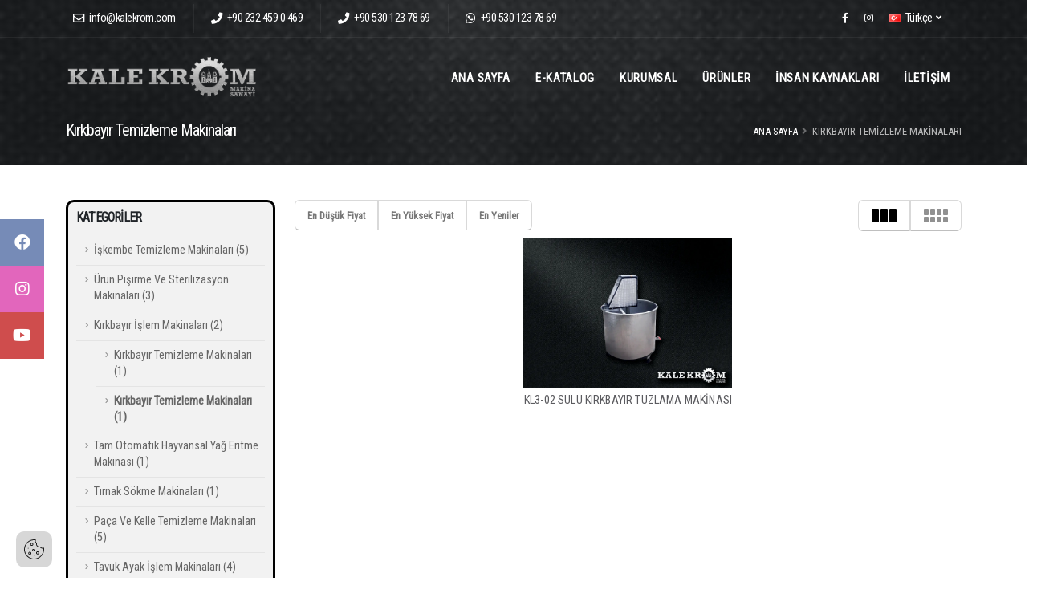

--- FILE ---
content_type: text/html; charset=utf-8
request_url: https://kalekrom.com/urun/list/kalekrom/kirkbayir-temizleme-makinalari
body_size: 6711
content:


<!DOCTYPE html>
<html lang="tr" class=" eticaret-active " id="demresa-anahtml">
<head>


    <meta charset="utf-8">
    <title>Kırkbayır Temizleme Makinaları | Kale Krom</title>

    <meta http-equiv="Content-Type" content="text/html;charset=UTF-8">
    <meta http-equiv="X-UA-Compatible" content="IE=edge,chrome=1">


    <meta name="OWNER" content="info@demresa.com">
    <meta name="language" content="turkish">
    <meta name="distribution" content="Global">
    <meta name="rating" content="General">
    <meta name="expires" content="Never">
    <meta name="classification" content="Demresa">
    <meta name="robots" content="Index, Follow, all">
    <meta name="copyright" content="Copyright (c) 2026, demresa Web Tasarımı ve E-Ticaret Altyapı Sağlayıcısı">
    <meta name="REVISIT-AFTER" content="1 weeks">
    <meta name="turnstile-site-key">

     <link rel="preconnect" href="https://www.googletagmanager.com">
 <link rel="preconnect" href="https://connect.facebook.net">
 <link rel="preconnect" href="https://analytics.google.com/">
 <link rel="preconnect" href="https://fonts.gstatic.com">
 <link rel="preconnect" href="https://fonts.googleapis.com">
 <link rel="preconnect" href="https://googleads.g.doubleclick.net">
 <link rel="dns-prefetch" href="https://www.googletagmanager.com">
 <link rel="dns-prefetch" href="https://cdn.demresa.net">
 <link rel="dns-prefetch" href="https://cdnjs.cloudflare.com">
 <link rel="dns-prefetch" href="https://ajax.googleapis.com">
 <link rel="dns-prefetch" href="https://cdn.jsdelivr.net">
    <link rel="icon" href="/images/icon/favicon.ico" type="image/x-icon">
    <link rel="shortcut icon" href="/images/icon/favicon.ico" type="image/x-icon">

    <link rel="apple-touch-icon" href="/images/icon/apple-touch-icon.png">
    <link rel="apple-touch-icon" sizes="57x57" href="/images/icon/apple-touch-icon-57x57.png">
    <link rel="apple-touch-icon" sizes="72x72" href="/images/icon/apple-touch-icon-72x72.png">
    <link rel="apple-touch-icon" sizes="76x76" href="/images/icon/apple-touch-icon-76x76.png">
    <link rel="apple-touch-icon" sizes="114x114" href="/images/icon/apple-touch-icon-114x114.png">
    <link rel="apple-touch-icon" sizes="120x120" href="/images/icon/apple-touch-icon-120x120.png">
    <link rel="apple-touch-icon" sizes="144x144" href="/images/icon/apple-touch-icon-144x144.png">
    <link rel="apple-touch-icon" sizes="152x152" href="/images/icon/apple-touch-icon-152x152.png">
    <link rel="apple-touch-icon" sizes="180x180" href="/images/icon/apple-touch-icon-180x180.png">
    <link rel="search" href="https://kalekrom.com/opensearch.xml" type="application/opensearchdescription+xml" title="Kale Krom">


    <meta name="designer" content="demresa Web Tasarımı ve E-Ticaret Altyapı Sağlayıcısı">
    <meta name="coder" content="demresa Web Tasarımı ve E-Ticaret Altyapı Sağlayıcısı">
    <meta name="theme-color" content="#000000">

    <meta name="msapplication-navbutton-color" content="#000000">
    <meta name="apple-mobile-web-app-status-bar-style" content="#000000">
    <meta name="apple-mobile-web-app-capable" content="yes">
    <meta name="apple-mobile-web-app-title" content="Kale Krom">
    <meta name="description" content="Kırkbayır Temizleme Makinaları">
    <meta name="keywords" content="Kırkbayır Temizleme Makinaları">
    <meta itemprop="name" content="Kale Krom">
    <meta itemprop="description" content="Kırkbayır Temizleme Makinaları">
    <meta name="og:url" content="https://kalekrom.com/urun/list/kalekrom/kirkbayir-temizleme-makinalari">
    <meta property="og:site_name" content="Kale Krom">
    <meta property="og:title" content="Kırkbayır Temizleme Makinaları">
    <meta property="og:description" content="Kırkbayır Temizleme Makinaları">
    <meta property="og:site_name" content="Kale Krom">
    <meta property="og:locale" content="tr_TR">





                <meta name="og:image" content="https://kalekrom.com//siteler/9890/images/kl3-02.jpg">
                <link rel="alternate" hreflang="x-default" href="https://kalekrom.com">
            <link rel="alternate" hreflang="en" href="https://kalekrom.com/en">
    <style>
        html, body {
            overflow-x: hidden;
        }
 #loadermain_d{position:fixed;top:0;bottom:0;left:0;right:0;z-index:99999999; background-color:#000000;}

.mobile-menu-container{visibility:hidden;}


    </style>
    <link rel="canonical" href="https://kalekrom.com/urun/list/kalekrom/kirkbayir-temizleme-makinalari">





    <script type="application/ld+json">
    {
      "@context": "https://schema.org",
      "@type": "Organization",
      "url": "https://kalekrom.com",
      "logo": "https://kalekrom.com/images/icon/apple-touch-icon-180x180.png"
    }
    </script>
    
    <meta name="viewport" content="width=device-width, initial-scale=1, minimum-scale=1.0, shrink-to-fit=no">



    <style>
        .demresa-logo {
            width: 200px;
        }
    </style>
    <style>
        ::-webkit-scrollbar-thumb {
            border-radius: 50px;
            background: #888;
        }

            ::-webkit-scrollbar-thumb:hover {
                background: #555;
            }

        .loading-overlay-showing {
            overflow: hidden;
        }

            .loading-overlay-showing > .loading-overlay {
                opacity: 1;
                visibility: visible;
            }

        .loading-overlay {
            -webkit-transition: visibility 0s ease-in-out 0.5s, opacity 0.5s ease-in-out;
            transition: visibility 0s ease-in-out 0.5s, opacity 0.5s ease-in-out;
            bottom: 0;
            left: 0;
            position: absolute;
            opacity: 0;
            right: 0;
            top: 0;
            visibility: hidden;
            background: #FFF;
        }

        body > .loading-overlay {
            position: fixed;
            z-index: 999999;
        }
    </style>
    
        <link href="https://cdn.demresa.net/base/content/vendor/owl.carousel/assets/owl.carousel.min.css?v=06122023" rel="stylesheet" type="text/css">
        <link href="https://cdn.demresa.net/base/content/vendor/owl.carousel/assets/owl.theme.default.min.css?v=06122023" rel="stylesheet" type="text/css">
<link href="https://cdn.jsdelivr.net/npm/bootstrap@5.3.3/dist/css/bootstrap.min.css" rel="stylesheet" integrity="sha384-QWTKZyjpPEjISv5WaRU9OFeRpok6YctnYmDr5pNlyT2bRjXh0JMhjY6hW+ALEwIH" crossorigin="anonymous">
        <link href="https://cdn.demresa.net/base/content/css/demresoftcore.min.css?v=02042025" rel="stylesheet" type="text/css">
<link href="https://cdn.demresa.net/base/content/main/dist/kok.css?v=02042025" rel="stylesheet" type="text/css">
    <link rel="stylesheet" href="https://api.demresa.app/dmrs-web.css">
        <link href="https://kalekrom.com/id/demresa.css?v=vers-5" rel="stylesheet" type="text/css">
    

     <div class="icon-bar"><a href="https://www.facebook.com/kalekrommakina/" class="facebook"><i class="fab fa-facebook"></i></a><a href="https://www.instagram.com/kalekrommakina/" class="instagram"><i class="fab fa-instagram"></i></a><a href="https://www.youtube.com/channel/UCdaik_b6LmUkuei_Reh32EQ" class="youtube"><i class="fab fa-youtube"></i></a></div><script>(function(m,a,k,h,e){m[h]=m[h]||[];m[h].push({"gtm.start":new Date().getTime(),event:"gtm.js"});var c=a.getElementsByTagName(k)[0],g=a.createElement(k),b=h!="dataLayer"?"&l="+h:"";g.async=true;g.src="https://www.googletagmanager.com/gtm.js?id="+e+b;c.parentNode.insertBefore(g,c)})(window,document,"script","dataLayer","GTM-TGKLRMGC");</script> 
    
    <script>
        var jsGlider = false;
      

    </script>
    <script src="https://cdn.demresa.net/base/content/vendor/modernizr/modernizr.min.js?v=06122023" async="" type="text/javascript"></script>
<!-- Google Tag Manager -->
  <script>
  (function(w,d,s,l,i){w[l]=w[l]||[];w[l].push({'gtm.start':
  new Date().getTime(),event:'gtm.js'});var f=d.getElementsByTagName(s)[0],
  j=d.createElement(s),dl=l!='dataLayer'?'&l='+l:'';j.async=true;j.src=
  'https://www.googletagmanager.com/gtm.js?id='+i+dl;f.parentNode.insertBefore(j,f);
  })(window,document,'script','dataLayer','GTM-TCL5WCRQ');
  </script>

  
</head>
<body id="demresa-anabody">
    <noscript><iframe src="https://www.googletagmanager.com/ns.html?id=GTM-TCL5WCRQ" height="0" width="0" style="display:none;visibility:hidden"></iframe></noscript>

    

         <div class="body">  <header id="header" class="header-transparent header-semi-transparent header-semi-transparent-dark" data-plugin-options="{'stickyEnabled': false, 'stickyEnableOnBoxed': false, 'stickyEnableOnMobile': false, 'stickyChangeLogo': false, 'stickyStartAt': 53, 'stickySetTop': '-53px'}"><div class="header-body border-top-0 bg-dark box-shadow-none"><div class="header-top header-top-borders header-top-light-2-borders"><div class="container h-100"><div class="header-row h-100"><div class="header-column justify-content-start"><div class="header-row"> <nav class="header-nav-top"><ul class="nav nav-pills"><li class="nav-item nav-item-borders d-none d-md-inline-flex"><a class="text-white" href="mailto:info@kalekrom.com"><i class="far fa-envelope text-3 text-color-white" style="top:1px;"></i> info@kalekrom.com </a></li><li class="nav-item nav-item-borders d-none d-md-inline-flex"><a class="text-white" href="tel:02324590469"><i class="fas fa-phone text-3 text-color-white" style="top:1px;"></i> +90 232 459 0 469 </a></li><li class="nav-item nav-item-borders d-none d-md-inline-flex"><a class="text-white" href="tel:05301237869"><i class="fas fa-phone text-3 text-color-white" style="top:1px;"></i> +90 530 123 78 69 </a></li><li class="nav-item nav-item-borders d-none d-md-inline-flex"><a class="text-white" href="https://api.whatsapp.com/send?phone=905301237869"><i class="fab fa-whatsapp text-3 text-color-white" style="top:1px;"></i> +90 530 123 78 69 </a></li></ul></nav> </div></div><div class="header-column justify-content-end"><div class="header-row"> <nav class="header-nav-top"><ul class="header-social-icons social-icons light d-sm-block social-icons-clean"><li class="social-icons-facebook"><a class="text-white" href="http://facebook.com/kalekrommakina" target="_blank" title="Facebook"><i class="fab fa-facebook-f text-white"></i></a></li><li class="social-icons-instagram"><a class="text-white" href="https://www.instagram.com/kalekrommakina" target="_blank" title="Instagram"><i class="fab fa-instagram text-white"></i></a></li></ul><ul class="nav nav-pills"><li class="nav-item nav-item-borders "><a class="text-white" href="#" role="button" id="dropdownLanguage" data-bs-toggle="dropdown" aria-haspopup="true" aria-expanded="false"><img src="/base/content/img/blank.gif" class="flag flag-tr" alt="Türkçe">&nbsp;Türkçe&nbsp; <i class="fas fa-angle-down"></i></a><div class="dropdown-menu dropdown-menu-right" aria-labelledby="dropdownLanguage"><a class="dropdown-item" href="/w/dildegistir?lng=en"><img src="/base/content/img/blank.gif" class="flag flag-us" alt="English"> English </a></div></li></ul></nav> </div></div></div></div></div><div class="header-container header-container-height-sm container"><div class="header-row"><div class="header-column"><div class="header-row"><div class="header-logo"><a href="/" alt="Kale Krom" title="Kale Krom"><img alt="Kale Krom" title="Kale Krom" class="demresa-logo  " src="/images/logo.webp?v=2" style="aspect-ratio:150/37"></a></div></div></div><div class="header-column justify-content-end"><div class="header-row"><div class="header-nav header-nav-links header-nav-dropdowns-dark header-nav-light-text order-2 order-lg-1"><div class="header-nav-main header-nav-main-mobile-dark header-nav-main-square header-nav-main-dropdown-no-borders header-nav-main-effect-2 header-nav-main-sub-effect-1"><nav class="collapse"><ul class="nav nav-pills" id="mainNav"> <li class="nav-item active "><a class="nav-link" href="/">Ana Sayfa </a></li><li class="nav-item "><a class="nav-link" href="/e-katalog">E-Katalog </a></li><li class="dropdown"><a href="#" class="dropdown-item dropdown-toggle">Kurumsal </a><ul class="dropdown-menu"><li><a class="dropdown-item" href="/hakkimizda">Hakkımızda </a></li><li><a class="dropdown-item" href="/kalite-ve-cevre-politikamiz">Kalite ve Çevre Politikamız </a></li><li><a class="dropdown-item" href="/ticari-bilgiler">Ticari Bilgiler </a></li><li><a class="dropdown-item" href="/finansal-bilgiler">Finansal Bilgiler </a></li></ul></li><li class="nav-item active "><a class="nav-link" href="/urun/list/kalekrom/iskembe-temizleme-makinalari"> Ürünler </a></li><li class="nav-item"><a class="nav-link" href="/insan-kaynaklari">İnsan Kaynakları </a></li><li class="nav-item "><a class="nav-link" href="/iletisim">İletişim </a></li> </ul></nav></div><button class="mobile-menu-toggler" type="button"><i class="icon-menu"></i></button>  </div></div></div></div></div></div></header> <div role="main" class="main"> <section class="page-header page-header-modern page-header-background page-header-background-md overlay overlay-color-dark overlay-show overlay-op-5 demresa-pageheader"><div class="container"><div class="row"><div class="col-md-8 order-2 order-md-1 align-self-center p-static"><h1>Kırkbayır Temizleme Makinaları</h1></div><div class="col-md-4 order-1 order-md-2 align-self-center"><ul class="breadcrumb breadcrumb-light d-block text-md-end"><li><a href="/">Ana Sayfa</a></li><li class="active">Kırkbayır Temizleme Makinaları</li></ul></div></div></div></section>     <div class="container py-2 shop"><div class="row">  <div class="col-lg-3 order-2 order-lg-1">   <aside class="sidebar" id="sidebar"><div class="d-block d-lg-none justify-content-right text-end"><button class="btn-btn-light" onclick="sidebarSwich()">Kapat</button></div><h5 class="font-weight-bold text-uppercase">Kategoriler</h5><ul class="nav nav-list flex-column sort-source mb-4" id="kategorix-yanmenu"></ul>  <h5 class="font-weight-bold text-uppercase marka-yanmenu" style="display:none;">Marka</h5><div class=" mb-4 marka-yanmenu" style="display:none;max-height: 210px;overflow-x: auto;"><ul class="nav nav-list flex-column sort-source" id="marka-yanmenu"></ul></div>  <div id="ozellik-yanmenu"></div>  </aside></div>  <div class="col-lg-9 order-1 order-lg-2"> <div class="row mb-2 filtrecubugu"><div class="col-lg-8 col-md-7 col-8"><div class="btn-group d-none d-sm-block" role="group" aria-label="Basic example"><a class="btn btn-light sirala-fiyatdusuk" onclick="Cagirdegistir('SatisFiyatSiralama')">En D&#252;ş&#252;k Fiyat</a><a class="btn btn-light sirala-fiyatyuksek" onclick="Cagirdegistir('SatisFiyatSiralama%20DESC')">En Y&#252;ksek Fiyat</a><a class="btn btn-light sirala-tarihyeni" onclick="Cagirdegistir('YayinlamaTarihi%20DESC')">En Yeniler</a></div><button id="btnGroupDrop1" type="button" class="btn btn-light btn-sm dropdown-toggle d-block d-sm-none text-end" data-bs-toggle="dropdown" aria-haspopup="true" aria-expanded="false">Sırala</button><div class="dropdown-menu " aria-labelledby="btnGroupDrop1"><a class="dropdown-item sirala-fiyatdusuk" onclick="Cagirdegistir('SatisFiyatSiralama')">En D&#252;ş&#252;k Fiyat</a><a class="dropdown-item sirala-fiyatyuksek" onclick="Cagirdegistir('SatisFiyatSiralama%20DESC')">En Y&#252;ksek Fiyat</a><a class="dropdown-item sirala-tarihyeni" onclick="Cagirdegistir('YayinlamaTarihi%20DESC')">En Yeniler</a></div></div><div class="col-lg-4 col-md-3 d-none d-md-block justify-content-right text-end"><div class="btn-group" role="group" aria-label="Basic example"><a class="btn btn-light cls644" onclick="CagirdegistirDiv('col-6 col-md-4 col-xl-4')"><svg xmlns="http://www.w3.org/2000/svg" width="33" height="18" viewbox="-1 -1 33 18" x="957" y="656.2"><g fill="#919191" fill-rule="evenodd"><rect width="9" height="16" rx="1"></rect><rect x="11" width="9" height="16" rx="1"></rect><rect x="22" width="9" height="16" rx="1"></rect></g></svg></a><a class="btn btn-light cls633" onclick="CagirdegistirDiv('col-6 col-md-3 col-xl-3')"><svg xmlns="http://www.w3.org/2000/svg" width="32" height="18" viewbox="-1 -1 32 18" x="990" y="656.2"><g fill="#919191" fill-rule="evenodd"><rect width="6" height="7" rx="1"></rect><rect width="6" height="7" y="9" rx="1"></rect><rect width="6" height="7" x="8" rx="1"></rect><rect width="6" height="7" x="8" y="9" rx="1"></rect><rect width="6" height="7" x="16" rx="1"></rect><rect width="6" height="7" x="16" y="9" rx="1"></rect><rect width="6" height="7" x="24" rx="1"></rect><rect width="6" height="7" x="24" y="9" rx="1"></rect></g></svg></a></div></div><div class="col-md-2 col-4 d-block d-lg-none justify-content-right text-end"><button class="btn btn-light w-100" onclick="sidebarSwich()">Filtre</button></div></div><div class="row justify-content-center" id="urunler"></div> </div>  </div></div> </div>  <footer id="footer"><div class="container"><div class="row footer-ustbar"><div class="col-md-6 m-auto">  </div><div class="col-md-6 m-auto">  </div></div><div class="row py-5"><div class="col-md-3"> <h5 class="text-5 text-transform-none font-weight-semibold text-color-light my-4">KURUMSAL </h5><a href="/hakkimizda" class="text-white text-4">Hakkımızda </a><br><a href="/insan-kaynaklari" class="text-white text-4">İnsan Kaynakları </a><br><a href="/iletisim" class="text-white text-4">İletişim </a><br> </div><div class="col-md-3"> <h5 class="text-5 text-transform-none font-weight-semibold text-color-light my-4">ÇALIŞMA SAATLERİMİZ </h5><p class="text-4 mb-0">Pazartesi-Cuma: <span class="text-color-light">08:30 - 18:00 </span></p><p class="text-4 mb-0">Cumartesi: <span class="text-color-light">08:30 - 14:00 </span></p><p class="text-4 mb-0">Pazar: <span class="text-color-light">Kapalı </span></p> </div><div class="col-md-3"> <h5 class="text-5 text-transform-none font-weight-semibold text-color-light my-4">BİZE ULAŞIN </h5><a class="text-6 text-color-light font-weight-bold mb-2" href="tel:02324590469">0232 459 0 469 </a><p class="text-4 mb-0">Email: <a href="mailto:info@kalekrom.com" class="text-white">info@kalekrom.com </a></p><p class="text-4 mb-0">Mobil: <a href="tel:05301237869" class="text-white">0 (530) 123 78 69 </a></p><p class="text-4 mb-0">WhatsApp: <a href="https://api.whatsapp.com/send?phone=905301237869" class="text-white">0 (530) 123 78 69 </a></p> </div><div class="col-md-3"> <h5 class="text-5 text-transform-none font-weight-semibold text-color-light my-4">MENÜ </h5><a href="/kalite-ve-cevre-politikamiz" class="text-white text-4">Kalite ve Çevre Politikamız </a><br><a href="/ticari-bilgiler" class="text-white text-4">Ticari Bilgiler </a><br><a href="/finansal-bilgiler" class="text-white text-4">Finansal Bilgiler </a><br> </div></div></div><div class="footer-copyright "><div class="py-2"><div class="row py-2"><div class="col d-flex align-items-center justify-content-center mb-lg-0"><p class="mx-4">  <a alt="E-Ticaret Paketleri" title="E-Ticaret Paketleri" href="https://demresa.com" rel="dofollow"> powered by <strong>demresa</strong></a></p></div></div></div></div></footer> </div><div class="main-overlay-demresa"></div><div class="mobile-menu-overlay"></div><div class="mobile-menu-container"><div class="mobile-menu-wrapper"><div class="demresa-mobil-menu"></div><span class="mobile-menu-close"><i class="fa fa-times"></i></span><nav class="mobile-nav"><ul class="mobile-menu"> <li><a href="/">Ana Sayfa </a></li><li><a href="/e-katalog">E-Katalog </a></li><li><a href="#">Kurumsal </a><ul><li><a href="/hakkimizda">Hakkımızda </a></li><li><a href="/kalite-ve-cevre-politikamiz">Kalite ve Çevre Politikamız </a></li><li><a href="/ticari-bilgiler">Ticari Bilgiler </a></li><li><a href="/finansal-bilgiler">Finansal Bilgiler </a></li></ul></li><li><a href="/urun/list/kalekrom/iskembe-temizleme-makinalari"> Ürünler </a></li><li><a href="/insan-kaynaklari">İnsan Kaynakları </a></li><li><a href="/iletisim">İletişim </a></li> </ul></nav><div class="social-icons">          </div></div></div>  
 
    <div id="loadMe">
        <div class=" text-center">
            <i class="fa fa-spin fa-5x fa-cog text-white" id="loading-icon"></i><br>
            <span class="text-white">L&#252;tfen Bekleyin</span>
        </div>
    </div>
        <div class="alt-dmenu">
            <ul>
                <li class="alt-dmenu-anasayfa"> <a href="/"><i class="fad fa-home"></i><span>Ana Sayfa</span></a> </li>
                <li class="alt-dmenu-favori"> <a href="/Hesap/KullaniciGiris" class="favoripencereac"><i class="fad fa-heart"><span class="alt-dmenu-favori-sayi">0</span></i><span>Favori Listem</span></a> </li>
                <li class="alt-dmenu-sepet"> <a href="javascript:void(0)" class="sepetpencereackapat"><i class="fad fa-shopping-cart"><span class="alt-dmenu-sepet-sayi">0</span></i><span>Sepetim</span></a> </li>
                <li class="alt-dmenu-kullanici"> <a href="/hesap/KullaniciProfilGuncelle"><i class="fad fa-user"></i><span>Üye Girişi</span></a> </li>
            </ul>
        </div>
    <noscript id="deferred-styles">






        




        <link href="https://cdn.demresa.net/base/content/vendor/fontawesome-pro/css/all.min.css" rel="stylesheet" type="text/css">
        <link href="https://cdn.demresa.net/base/content/vendor/animate/animate.min.css" rel="stylesheet" type="text/css">
        <link href="https://cdn.demresa.net/base/content/vendor/animate/animate.compat.css" rel="stylesheet">
        <link href="https://cdn.demresa.net/base/content/vendor/simple-line-icons/css/simple-line-icons.min.css" rel="stylesheet" type="text/css">

        <link href="https://cdn.demresa.net/base/content/vendor/magnific-popup/magnific-popup.min.css" rel="stylesheet" type="text/css">
        <link href="https://cdn.demresa.net/base/content/vendor/sweetalert-2/sweetalert2.min.css" rel="stylesheet" type="text/css">
    </noscript>
    <script>

        var loadDeferredStyles = function () {
            var addStylesNode = document.getElementById("deferred-styles");
            var replacement = document.createElement("div");
            replacement.innerHTML = addStylesNode.textContent;
            document.body.appendChild(replacement);
            addStylesNode.parentElement.removeChild(addStylesNode);
            var resizeEvent = window.document.createEvent('UIEvents');
            resizeEvent.initUIEvent('resize', true, false, window, 50);
            window.dispatchEvent(resizeEvent);
            //setTimeout(function () {


            //    var el = document.getElementById("demresa-anabody");
            //    if (el.classList)
            //        el.classList.remove("loading-overlay-showing")
            //    else if (hasClass(el, "loading-overlay-showing")) {
            //        var reg = new RegExp('(\\s|^)' + className + '(\\s|$)');
            //        el.className = el.className.replace(reg, ' ');
            //    }
            //}, 0);

        };
        var raf = window.requestAnimationFrame || window.mozRequestAnimationFrame || window.webkitRequestAnimationFrame || window.msRequestAnimationFrame;

        if (raf) {
            raf(function () {

                window.setTimeout(loadDeferredStyles, 50);

            });
        }
        else {

            window.addEventListener('load', loadDeferredStyles);


        }

    </script>
    
   <script src="https://cdnjs.cloudflare.com/ajax/libs/jquery/3.7.1/jquery.min.js" integrity="sha512-v2CJ7UaYy4JwqLDIrZUI/4hqeoQieOmAZNXBeQyjo21dadnwR+8ZaIJVT8EE2iyI61OV8e6M8PP2/4hpQINQ/g==" crossorigin="anonymous" referrerpolicy="no-referrer"></script>
    
        <script src="https://cdn.demresa.net/base/content/vendor/owl.carousel/owl.carousel.min.js?v=07082023" type="text/javascript"></script>

    <script src="https://cdn.demresa.net/base/content/vendor/stringformat/string.js?v=06122023"></script>
    <script src="https://cdn.demresa.net/base/content/vendor/sweetalert-2/sweetalert2.min.js?v=06122023"></script>
       <script src="https://kalekrom.com/id/demresa.js?v=vers-5"></script><script src="https://kalekrom.com/id/core_tr.js?v=vers-22062024"></script> 
    <script src="https://cdn.demresa.net/base/content/main/dist/kok.js?v=02042025" type="text/javascript"></script>
    <script src="https://cdn.demresa.net/base/content/js/demresoft.min.js?v=02042025" type="text/javascript"></script>
         <link href="/base/content/vendor/jquery.ui/jquery-ui-1.12.1/jquery-ui.min.css" rel="stylesheet"><script src="/base/content/vendor/jquery.ui/jquery-ui-1.12.1/jquery-ui.min.js"></script><style> .cls644.text-dark g{fill:black}.cls633.text-dark g{fill:black} </style><script> Filtre=new Array();var XdSirala=localStorage.getItem("XdSirala")!=null?localStorage.getItem("XdSirala"):"SiraNo";var Xddiv_class=localStorage.getItem("Xddiv_class")!=null?localStorage.getItem("Xddiv_class"):"col-6 col-md-4 col-xl-4";var sayfaurun=1;$(document).ready(function(){$(".sirala-fiyatdusuk").removeClass("text-dark");$(".sirala-fiyatyuksek").removeClass("text-dark");$(".sirala-tarihyeni").removeClass("text-dark");if(XdSirala=="SatisFiyatSiralama"){$(".sirala-fiyatdusuk").addClass("text-dark")}if(XdSirala=="SatisFiyatSiralama%20DESC"){$(".sirala-fiyatyuksek").addClass("text-dark")}if(XdSirala=="YayinlamaTarihi%20DESC"){$(".sirala-tarihyeni").addClass("text-dark")}$(".cls644").removeClass("text-dark");$(".cls633").removeClass("text-dark");if(Xddiv_class=="col-6 col-md-4 col-xl-4"){$(".cls644").addClass("text-dark")}if(Xddiv_class=="col-6 col-md-3 col-xl-3"){$(".cls633").addClass("text-dark")}Cagir();setTimeout(function(){yanmenukomponent("kirkbayir-temizleme-makinalari","",true,null)},300)});function Cagirdegistir(a){kayitsonuurun=false;localStorage.setItem("XdSirala",a);XdSirala=a;sayfaurun=1;$(".sirala-fiyatdusuk").removeClass("text-dark");$(".sirala-fiyatyuksek").removeClass("text-dark");$(".sirala-tarihyeni").removeClass("text-dark");if(a=="SatisFiyatSiralama"){$(".sirala-fiyatdusuk").addClass("text-dark")}if(a=="SatisFiyatSiralama%20DESC"){$(".sirala-fiyatyuksek").addClass("text-dark")}if(a=="YayinlamaTarihi%20DESC"){$(".sirala-tarihyeni").addClass("text-dark")}$("#urunler").empty();Cagir()}function CagirdegistirDiv(a){kayitsonuurun=false;localStorage.setItem("Xddiv_class",a);Xddiv_class=a;sayfaurun=1;$(".cls644").removeClass("text-dark");$(".cls633").removeClass("text-dark");if(a=="col-6 col-md-4 col-xl-4"){$(".cls644").addClass("text-dark")}if(a=="col-6 col-md-3 col-xl-3"){$(".cls633").addClass("text-dark")}$("#urunler").empty();Cagir()}function Cagir(){UrunListeYukle(sayfaurun,"kalekrom","kirkbayir-temizleme-makinalari","12",XdSirala,Xddiv_class,"#urunler","list",true,"","",Filtre)}$(window).data("ajaxready",true).scroll(function(a){scrollDistance=$(window).scrollTop()+$(window).height();divheight=$("#urunler").height();if(scrollDistance>=divheight&&kayitsonuurun==false&&sayfaurun==kontrolsayfaurun){sayfaurun=sayfaurun+1;Cagir()}});$(document).on("change",".ozellik-sinif-x",function(a){Filtre=new Array();$(".ozellik-sinif-x").each(function(d,b){if($(b).attr("type")=="checkbox"){if($(b).is(":checked")){var c=new Object();c.OzellikId=$(b).attr("v-ozellikId-value");c.OzellikDegerId=$(b).attr("v-ozellikdegerId-value");c.OzellikDeger=$(b).attr("v-ozellikdeger-value");c.OzellikTur=$(b).attr("v-ozellikTur-value");Filtre.push(c)}}else{if($(b).attr("type")=="text"){var c=new Object();c.OzellikId=$(b).attr("v-ozellikId-value");c.OzellikDegerId=$(b).attr("v-ozellikdegerId-value");c.OzellikDeger=$(b).val();c.OzellikTur=$(b).attr("v-ozellikTur-value");Filtre.push(c)}}});$(window).scrollTop();sayfaurun=1;kayitsonuurun=false;$("#urunler").empty();yanmenukomponent("kirkbayir-temizleme-makinalari","",true,Filtre);Cagir()}); </script>  

 



    

   
      <!-- Eski SignalR (jQuery tabanlı - mevcut sistem) -->
  <script src="https://cdn.demresa.net/base/content/js/jquery.signalR-2.4.3.min.js?v=06122023"></script>
  <script src="/signalr/hubs"></script>

  <!-- ========== DMRS Web Components ========== -->
  <!-- React -->
  <script crossorigin="" src="https://unpkg.com/react@18/umd/react.production.min.js"></script>
  <script crossorigin="" src="https://unpkg.com/react-dom@18/umd/react-dom.production.min.js"></script>

  <!-- SignalR (ASP.NET Core - yeni componentler için) -->
  <script src="https://cdnjs.cloudflare.com/ajax/libs/microsoft-signalr/8.0.0/signalr.min.js"></script>

  <!-- Import Map -->
  <script type="importmap">
  {
      "imports": {
          "react": "https://esm.sh/react@18",
          "react-dom": "https://esm.sh/react-dom@18",
          "react-dom/client": "https://esm.sh/react-dom@18/client"
      }
  }
  </script>

  <!-- DMRS Web Loader -->
  <script type="module" src="https://api.demresa.app/dmrs-web.js"></script>
  <!-- ========================================= -->

   <script id="cookieWarn" data-lang-tr="{ 'text': 'Size daha iyi hizmet sunabilmek i&#231;in &#231;erezleri kullanıyoruz.', 'more_text': '&#199;erezler Hakkında Bilgi Al', 'more_link': '/b-cookies', 'accept_text': 'Kabul Et', 'close_text': 'Kapat' }" data-expire="360" data-domain="kalekrom.com" data-path="/" data-secure="true" data-delay="750" data-style="#cookieWarnBox .text {color:white;} #cookieWarnBox a { color: #d9b872; }" type="text/javascript" src="https://cdn.demresa.net/base/content/vendor/cookie/cookie-bilgi.js?v=1">
    </script>
 
</body>

</html>

--- FILE ---
content_type: text/html; charset=utf-8
request_url: https://kalekrom.com/W/IcerikKategori?Tur=Urun&PartialView=urunkategori2&BaseKategori=kirkbayir-temizleme-makinalari&BaseMarka=&Sayilimi=true
body_size: 201
content:
  <li class=" ">  <a href="/urun/list/kalekrom/iskembe-temizleme-makinalari" class="yanmenu_main_kategori">İşkembe Temizleme Makinaları <span class="ToplamIcerik">(5)</span></a>  </li>  <li class=" ">  <a href="/urun/list/kalekrom/urun-pisirme-ve-sterilizasyon-makinalari" class="yanmenu_main_kategori">&#220;r&#252;n Pişirme Ve Sterilizasyon Makinaları <span class="ToplamIcerik">(3)</span></a>  </li>  <li class=" ">  <a data-bs-toggle="collapse" href="#ynmn_kirkbayir-temizleme-makinalari22" aria-expanded="false" aria-controls="ynmn_kirkbayir-temizleme-makinalari22" class="yanmenu_main_kategori ">Kırkbayır İşlem Makinaları <span class="ToplamIcerik">(2)</span></a><ul class="collapse ynmn_clss" id="ynmn_kirkbayir-temizleme-makinalari22">   <li class=" ">  <a href="/urun/list/kalekrom/kirkbayir-temizleme-makinalari-4n" class="yanmenu_main_kategori">Kırkbayır Temizleme Makinaları <span class="ToplamIcerik">(1)</span></a>  </li>  <li class="yanmenu_secili ">  <a href="/urun/list/kalekrom/kirkbayir-temizleme-makinalari" class="yanmenu_main_kategori">Kırkbayır Temizleme Makinaları <span class="ToplamIcerik">(1)</span></a>  </li>  </ul>  </li>  <li class=" ">  <a href="/urun/list/kalekrom/tam-otomatik-hayvansal-yag-eritme-makinasi" class="yanmenu_main_kategori">Tam Otomatik Hayvansal Yağ Eritme Makinası <span class="ToplamIcerik">(1)</span></a>  </li>  <li class=" ">  <a href="/urun/list/kalekrom/tirnak-sokme-makinalari" class="yanmenu_main_kategori">Tırnak S&#246;kme Makinaları <span class="ToplamIcerik">(1)</span></a>  </li>  <li class=" ">  <a href="/urun/list/kalekrom/paca-ve-kelle-temizleme-makinalar" class="yanmenu_main_kategori">Pa&#231;a Ve Kelle Temizleme Makinaları <span class="ToplamIcerik">(5)</span></a>  </li>  <li class=" ">  <a href="/urun/list/kalekrom/tavuk-ayak-islem-makinalari" class="yanmenu_main_kategori">Tavuk Ayak İşlem Makinaları <span class="ToplamIcerik">(4)</span></a>  </li> 

--- FILE ---
content_type: text/html; charset=utf-8
request_url: https://kalekrom.com/W/Ozellikler?Tur=Urun&PartialView=ozellikler&BaseKategori=kirkbayir-temizleme-makinalari&BaseMarka=
body_size: -81
content:
  <script> var timers={};function delayShowData(a,b){clearTimeout(timers[a]);timers[a]=setTimeout(function(){$("#ozellik-sinif-x-n_0").prev().trigger("change")},500)}; </script>

--- FILE ---
content_type: text/html; charset=utf-8
request_url: https://kalekrom.com/W/Secenekler?Tur=Urun&PartialView=secenekler&BaseKategori=kirkbayir-temizleme-makinalari&BaseMarka=
body_size: -65
content:
  <script> var timers={};function delayShowData(a,b){clearTimeout(timers[a]);timers[a]=setTimeout(function(){$("#ozellik-sinif-x-n_0").prev().trigger("change")},500)}; </script>

--- FILE ---
content_type: text/css
request_url: https://api.demresa.app/dmrs-web.css
body_size: 3255
content:
:root{--dmrs-primary: #3b82f6;--dmrs-primary-hover: #2563eb;--dmrs-primary-light: #60a5fa;--dmrs-text: #1f2937;--dmrs-text-secondary: #6b7280;--dmrs-text-muted: #9ca3af;--dmrs-bg: #ffffff;--dmrs-bg-secondary: #f3f4f6;--dmrs-bg-hover: #f8fafc;--dmrs-border: #e5e7eb;--dmrs-border-light: #f3f4f6;--dmrs-star-empty: #e5e7eb;--dmrs-star-filled: #fbbf24;--dmrs-success: #4caf50;--dmrs-warning: #ff9800;--dmrs-error: #dc2626;--dmrs-shadow-sm: 0 1px 3px rgba(0, 0, 0, .08), 0 1px 2px rgba(0, 0, 0, .06);--dmrs-shadow-md: 0 4px 12px rgba(0, 0, 0, .1), 0 2px 4px rgba(0, 0, 0, .06);--dmrs-radius: 8px;--dmrs-radius-sm: 4px;--dmrs-gap: 1rem}.dmrs-web-icerik-list{width:100%;height:100%;font-family:-apple-system,BlinkMacSystemFont,Segoe UI,Roboto,Oxygen,Ubuntu,sans-serif}.dmrs-web-icerik-container{width:100%}.dmrs-web-icerik-list[style*=height] .dmrs-web-icerik-container{height:100%;overflow-y:auto;scrollbar-width:thin;scrollbar-color:#cbd5e1 transparent}.dmrs-web-icerik-list[style*=height] .dmrs-web-icerik-container::-webkit-scrollbar{width:6px}.dmrs-web-icerik-list[style*=height] .dmrs-web-icerik-container::-webkit-scrollbar-track{background:transparent}.dmrs-web-icerik-list[style*=height] .dmrs-web-icerik-container::-webkit-scrollbar-thumb{background-color:#cbd5e1;border-radius:3px}.dmrs-web-icerik-item{display:flex;flex-direction:column;background:var(--dmrs-bg);border-radius:var(--dmrs-radius);overflow:hidden;box-shadow:var(--dmrs-shadow-sm);transition:transform .2s ease,box-shadow .2s ease;box-sizing:border-box}.dmrs-web-icerik-item:hover{transform:translateY(-2px);box-shadow:var(--dmrs-shadow-md)}.dmrs-web-icerik-image-link{display:block;text-decoration:none;flex-shrink:0;width:100%}.dmrs-web-icerik-image-wrapper{position:relative;width:100%;background:#f3f4f6;overflow:hidden}.dmrs-web-icerik-image-wrapper.loading{min-height:180px}.dmrs-web-icerik-image{width:100%;height:100%;object-fit:cover;transition:opacity .3s ease;opacity:0}.dmrs-web-icerik-image.dmrs-web-img-first{position:relative}.dmrs-web-icerik-image:not(.dmrs-web-img-first){position:absolute;top:0;left:0}.dmrs-web-icerik-image.dmrs-web-img-active{opacity:1}.dmrs-web-icerik-image-lazy{position:absolute;top:0;left:0;width:100%;height:100%;filter:blur(5px);transform:scale(1.1)}.dmrs-web-icerik-placeholder-svg{width:100%;height:100%;object-fit:cover}.dmrs-web-img-failed-wrapper{width:100%;height:100%;opacity:0}.dmrs-web-img-failed-wrapper.dmrs-web-img-first{position:relative}.dmrs-web-img-failed-wrapper:not(.dmrs-web-img-first){position:absolute;top:0;left:0}.dmrs-web-img-failed-wrapper.dmrs-web-img-active{opacity:1}.dmrs-web-image-indicators{position:absolute;bottom:8px;left:50%;transform:translate(-50%);display:flex;gap:6px;z-index:10;padding:4px 8px;background:#0000004d;border-radius:12px}.dmrs-web-image-dot{width:8px;height:8px;border-radius:50%;background:#ffffff80;transition:background .2s ease,transform .2s ease}.dmrs-web-image-dot.active{background:#fff;transform:scale(1.2)}.dmrs-web-icerik-placeholder{position:absolute;inset:0;background:linear-gradient(90deg,#f3f4f6 25%,#e5e7eb,#f3f4f6 75%);background-size:200% 100%;animation:shimmer 1.5s infinite}@keyframes shimmer{0%{background-position:200% 0}to{background-position:-200% 0}}.dmrs-web-icerik-content{padding:1rem;flex:1;display:flex;flex-direction:column;min-width:0}.dmrs-web-icerik-title{font-size:1.125rem;font-weight:600;margin:0 0 .5rem;line-height:1.4;text-transform:unset;display:-webkit-box;-webkit-line-clamp:2;-webkit-box-orient:vertical;overflow:hidden;text-overflow:ellipsis;height:3.15rem}.dmrs-web-icerik-title a{color:var(--dmrs-text);text-decoration:none;transition:color .2s ease}.dmrs-web-icerik-title a:hover{color:var(--dmrs-primary)}.dmrs-web-icerik-summary{font-size:.875rem;color:var(--dmrs-text-secondary);margin:0 0 .75rem;line-height:1.5;display:-webkit-box;-webkit-line-clamp:2;-webkit-box-orient:vertical;overflow:hidden;text-overflow:ellipsis;min-height:2.625rem}.dmrs-web-icerik-summary-empty{visibility:hidden}.dmrs-web-icerik-meta{display:flex;flex-wrap:wrap;gap:.75rem;font-size:.75rem;color:var(--dmrs-text-secondary);margin-top:auto;padding-top:.5rem;border-top:1px solid var(--dmrs-border-light)}.dmrs-web-icerik-meta span{display:inline-flex;align-items:center;gap:.25rem}.dmrs-web-icon-calendar,.dmrs-web-icon-eye,.dmrs-web-icon-comment{display:inline-block;width:14px;height:14px;background-size:contain;background-repeat:no-repeat;background-position:center;vertical-align:middle}.dmrs-web-icon-calendar{background-image:url("data:image/svg+xml,%3Csvg xmlns='http://www.w3.org/2000/svg' viewBox='0 0 24 24' fill='none' stroke='%233b82f6' stroke-width='2'%3E%3Crect x='3' y='4' width='18' height='18' rx='2' ry='2'/%3E%3Cline x1='16' y1='2' x2='16' y2='6'/%3E%3Cline x1='8' y1='2' x2='8' y2='6'/%3E%3Cline x1='3' y1='10' x2='21' y2='10'/%3E%3C/svg%3E")}.dmrs-web-icon-eye{background-image:url("data:image/svg+xml,%3Csvg xmlns='http://www.w3.org/2000/svg' viewBox='0 0 24 24' fill='none' stroke='%233b82f6' stroke-width='2'%3E%3Cpath d='M1 12s4-8 11-8 11 8 11 8-4 8-11 8-11-8-11-8z'/%3E%3Ccircle cx='12' cy='12' r='3'/%3E%3C/svg%3E")}.dmrs-web-icon-comment{background-image:url("data:image/svg+xml,%3Csvg xmlns='http://www.w3.org/2000/svg' viewBox='0 0 24 24' fill='none' stroke='%233b82f6' stroke-width='2'%3E%3Cpath d='M21 15a2 2 0 0 1-2 2H7l-4 4V5a2 2 0 0 1 2-2h14a2 2 0 0 1 2 2z'/%3E%3C/svg%3E")}.dmrs-web-icerik-rating{display:flex;align-items:center;gap:.5rem;margin-bottom:.5rem}.dmrs-web-star-rating{position:relative;display:inline-block;font-size:1rem;line-height:1}.dmrs-web-stars-empty{color:var(--dmrs-star-empty);letter-spacing:2px}.dmrs-web-stars-filled{position:absolute;top:0;left:0;overflow:hidden;white-space:nowrap;color:var(--dmrs-star-filled);letter-spacing:2px}.dmrs-web-icerik-loading,.dmrs-web-icerik-error,.dmrs-web-icerik-empty{display:flex;flex-direction:column;align-items:center;justify-content:center;padding:3rem 1rem;text-align:center;min-height:200px}.dmrs-web-icerik-loading{color:var(--dmrs-text-secondary)}.dmrs-web-icerik-error{color:var(--dmrs-error)}.dmrs-web-error-icon{font-size:2rem;margin-bottom:.5rem}.dmrs-web-retry-btn{margin-top:1rem;padding:.5rem 1rem;background:var(--dmrs-primary);color:#fff;border:none;border-radius:var(--dmrs-radius-sm);font-size:.875rem;cursor:pointer;transition:background .2s ease}.dmrs-web-retry-btn:hover{background:var(--dmrs-primary-hover)}.dmrs-web-icerik-empty{color:var(--dmrs-text-muted)}.dmrs-web-empty-icon{font-size:2.5rem;margin-bottom:.5rem;opacity:.5}.dmrs-web-spinner{width:32px;height:32px;border:3px solid var(--dmrs-border);border-top-color:var(--dmrs-primary);border-radius:50%;animation:spin .8s linear infinite;margin-bottom:.75rem}.dmrs-web-spinner-small{width:20px;height:20px;border:2px solid var(--dmrs-border);border-top-color:var(--dmrs-primary);border-radius:50%;animation:spin .8s linear infinite}@keyframes spin{to{transform:rotate(360deg)}}.dmrs-web-loading-more{display:flex;align-items:center;justify-content:center;gap:.5rem;padding:1rem;color:var(--dmrs-text-secondary);font-size:.875rem}.dmrs-web-icerik-debug{display:flex;align-items:center;gap:.5rem;padding:.5rem 1rem;background:#f8fafc;border-bottom:1px solid #e2e8f0;font-size:.75rem;color:#64748b}.dmrs-web-debug-status-dot{width:8px;height:8px;border-radius:50%;display:inline-block;margin-right:8px}.dmrs-web-debug-status-dot.connected{background:#4caf50}.dmrs-web-debug-status-dot.reconnecting{background:#ff9800}.dmrs-web-debug-status-dot.disconnected{background:#f44336}@media(max-width:640px){.dmrs-web-icerik-title{font-size:1rem}}.dmrs-web-slide-wrapper{position:relative;width:100%;padding:0 2.5rem;box-sizing:border-box}.dmrs-web-slide-container{width:100%;overflow:hidden}.dmrs-web-slide-track{display:flex;will-change:transform;transition:transform .3s ease}.dmrs-web-slide-item{flex-shrink:0;padding-top:8px;padding-bottom:8px;box-sizing:border-box}.dmrs-web-slide-arrow{position:absolute;top:50%;transform:translateY(-50%);width:36px;height:36px;border:none;border-radius:50%;background:var(--dmrs-bg);box-shadow:var(--dmrs-shadow-md);color:var(--dmrs-primary);font-size:1.5rem;font-weight:700;cursor:pointer;z-index:10;display:flex;align-items:center;justify-content:center;transition:background .2s ease,color .2s ease,transform .2s ease}.dmrs-web-slide-arrow:hover{background:var(--dmrs-primary);color:#fff;transform:translateY(-50%) scale(1.1)}.dmrs-web-slide-prev{left:0}.dmrs-web-slide-next{right:0}.dmrs-web-slide-dots{display:flex;justify-content:center;gap:8px;padding:1rem 0}.dmrs-web-slide-dot{width:10px;height:10px;border-radius:50%;border:none;background:var(--dmrs-border);cursor:pointer;padding:0;transition:background .2s ease,transform .2s ease}.dmrs-web-slide-dot:hover{background:var(--dmrs-primary-light)}.dmrs-web-slide-dot.active{background:var(--dmrs-primary);transform:scale(1.2)}@media(max-width:640px){.dmrs-web-slide-wrapper{padding:0 1.5rem}.dmrs-web-slide-arrow{width:28px;height:28px;font-size:1.25rem}}.dmrs-web-style-compact .dmrs-web-icerik-items{display:flex!important;flex-direction:column!important;gap:0!important;padding:0!important}.dmrs-web-style-compact .dmrs-web-icerik-item{flex-direction:row;align-items:center;border-radius:0;box-shadow:none;border-bottom:1px solid var(--dmrs-border-light);padding:.75rem 1rem;gap:1rem;background:transparent;transition:background .15s ease}.dmrs-web-style-compact .dmrs-web-icerik-item:hover{transform:none;box-shadow:none;background:var(--dmrs-bg-hover)}.dmrs-web-style-compact .dmrs-web-icerik-item:last-child{border-bottom:none}.dmrs-web-style-compact .dmrs-web-icerik-image-link{width:56px;height:56px;flex-shrink:0;border-radius:8px;overflow:hidden}.dmrs-web-style-compact .dmrs-web-icerik-image-wrapper{width:56px;height:56px;min-height:unset;aspect-ratio:unset;border-radius:8px}.dmrs-web-style-compact .dmrs-web-icerik-image-wrapper.loading{min-height:unset}.dmrs-web-style-compact .dmrs-web-icerik-image-link:has(.dmrs-web-icerik-placeholder-svg){display:none}.dmrs-web-style-compact .dmrs-web-image-indicators{display:none}.dmrs-web-style-compact .dmrs-web-icerik-content{padding:0;flex:1;min-width:0}.dmrs-web-style-compact .dmrs-web-icerik-title{font-size:.9375rem;font-weight:500;margin:0;height:auto;-webkit-line-clamp:1;line-height:1.4}.dmrs-web-style-compact .dmrs-web-icerik-title a{color:var(--dmrs-text)}.dmrs-web-style-compact .dmrs-web-icerik-title a:hover{color:var(--dmrs-primary)}.dmrs-web-style-compact .dmrs-web-icerik-summary,.dmrs-web-style-compact .dmrs-web-icerik-meta,.dmrs-web-style-compact .dmrs-web-icerik-rating{display:none}@media(max-width:640px){.dmrs-web-style-compact .dmrs-web-icerik-item{padding:.625rem .75rem;gap:.75rem}.dmrs-web-style-compact .dmrs-web-icerik-image-link,.dmrs-web-style-compact .dmrs-web-icerik-image-wrapper{width:48px;height:48px}.dmrs-web-style-compact .dmrs-web-icerik-title{font-size:.875rem}}


--- FILE ---
content_type: text/css; charset=utf-8
request_url: https://kalekrom.com/id/demresa.css?v=vers-5
body_size: 11881
content:
@import url('https://fonts.googleapis.com/css?family=Roboto+Condensed&display=swap');*:not(i){font-family:'Roboto Condensed',sans-serif}.alt-dmenu{display:none!important}.price-box,.product-action,#uruntektabbaslik{display:none!important}.mfp-close,.mfp-close-btn-in .mfp-close{font-family:"Open Sans",Arial,sans-serif;font-weight:bolder;font-size:72px;color:#f00;top:40px}.page-header.page-header-modern h1{font-size:20px!important}#product-desc table{display:block;overflow:auto}#video-01{width:100%;height:100%;position:fixed;background-color:black;z-index:999999999;top:0;display:none}.transparent-dots .active img,.transparent-dots img:hover{border:0 solid #08c0!important}@media(max-width:446px){.icon-bar{display:none}#video{-moz-transform:scale(1.3);-webkit-transform:scale(1.3);-o-transform:scale(1.3);-ms-transform:scale(1.3);transform:scale(1.3)}}@media(min-width:992px){#header .header-nav-main nav>ul>li>a{font-size:15px!important;letter-spacing:.7px!important}}.icon-bar{position:fixed;top:50%;-webkit-transform:translateY(-50%);-ms-transform:translateY(-50%);transform:translateY(-50%);z-index:0}.icon-bar a{display:block;text-align:center;padding:16px;transition:all .3s ease;color:#fff;font-size:20px;opacity:.7}.icon-bar a:hover{opacity:1;color:white}.facebook{background:#3B5998;color:#fff}.twitter{background:#55ACEE;color:#fff}.instagram{background:#d6249f;color:#fff}.linkedin{background:#007bb5;color:#fff}.youtube{background:#b00;color:#fff}.icon-bar{position:fixed;top:50%;-webkit-transform:translateY(-50%);-ms-transform:translateY(-50%);transform:translateY(-50%);z-index:0}#iletisimformalt label{display:none}#iletisimformalt input,#iletisimformalt textarea{margin-bottom:5px;border-color:#03A9F4;background-color:#fff;color:white!important}#iletisimformalt div{padding-left:2px;padding-right:2px}.thumb-info .thumb-info-title{background:rgba(255,87,34,0.66);padding:1px 21px 1px}.page-header{background-color:#0d0262!important}.mobile-menu li{border-top:1px dashed #fff}.mobile-menu li a{letter-spacing:1px}.mobile-menu{border-bottom:1px dashed #fff}.mobile-menu-container{background-color:#c00!important}.header-nav-features{display:none}.header-logo{margin:0!important}.demresa-logo{width:240px}.home-concept .sun{background:url(/images/bulut.webp) no-repeat;width:60px;height:56px;display:block;position:absolute;left:0;top:65px}.home-concept .cloud{background:url(/images/bulut.webp) 100% 0 no-repeat;width:116px;height:56px;display:block;position:absolute;left:53%;top:35px}.breadcrumb li,.breadcrumb a{color:white}#footer{background:#151516;border-top:4px solid #000;font-size:.9em;margin-top:50px;padding:0;position:relative;clear:both}#footer .footer-copyright p #footer .footer-copyright a{color:#fff;margin:0;padding:0;font-size:.9em}.mobile-menu-toggler{color:#fff;font-size:1.8rem;font-weight:bolder}.page-header{background-image:url(/images/bck.jpg);background-position:bottom;margin:0 0 35px;padding:30px 0;position:relative}html:not(.sticky-header-active) #header.header-semi-transparent-dark .header-body{background-color:rgba(68,68,68,.0)!important}.header-nav-features{display:none}.call-to-action.call-to-action-in-footer:before{border-top:20px solid #000}.sidebar{display:block!important;background-color:#f2f2f2;border:solid #000;padding:10px 10px 0!important;border-radius:10px}.page-header.page-header-modern.page-header-background.page-header-background-md{padding:150px 0 30px 0}a{color:#c00}a:hover{color:#e60000}a:focus{color:#e60000}a:active{color:#b30000}html .text-color-primary,html .text-primary{color:#c00!important}html .text-color-secondary,html .text-secondary{color:#0632a1!important}html .text-color-tertiary,html .text-tertiary{color:#2baab1!important}html .text-color-quaternary,html .text-quaternary{color:#383f48!important}html .text-color-dark,html .text-dark{color:#212529!important}html .text-color-light,html .text-light{color:#FFF!important}html .bg-color-primary,html .bg-primary{background-color:#c00!important}html .bg-color-secondary,html .bg-secondary{background-color:#0632a1!important}html .bg-color-tertiary,html .bg-tertiary{background-color:#2baab1!important}html .bg-color-quaternary,html .bg-quaternary{background-color:#383f48!important}html .bg-color-dark,html .bg-dark{background-color:#212529!important}html .bg-color-light,html .bg-light{background-color:#FFF!important}html .border-color-primary{border-color:#c00!important}html .border-color-secondary{border-color:#0632a1!important}html .border-color-tertiary{border-color:#2baab1!important}html .border-color-quaternary{border-color:#383f48!important}html .border-color-dark{border-color:#212529!important}html .border-color-light{border-color:#FFF!important}.alternative-font{color:#c00}html .blockquote-primary{border-color:#c00!important}html .blockquote-secondary{border-color:#0632a1!important}html .blockquote-tertiary{border-color:#2baab1!important}html .blockquote-quaternary{border-color:#383f48!important}html .blockquote-dark{border-color:#212529!important}html .blockquote-light{border-color:#FFF!important}p.drop-caps:first-letter {color:#c00}p.drop-caps.drop-caps-style-2:first-letter {background-color:#c00}.nav-pills>li.active>a,.nav-pills .nav-link.active{background-color:#c00}.nav-pills>li.active>a:hover,.nav-pills .nav-link.active:hover,.nav-pills>li.active>a:focus,.nav-pills .nav-link.active:focus{background-color:#c00}.nav-active-style-1>li>a:hover,.nav-active-style-1>li>a:focus,.nav-active-style-1>li>a.active{border-bottom-color:#c00}html .nav-pills-primary a{color:#c00}html .nav-pills-primary a:hover{color:#e60000}html .nav-pills-primary a:focus{color:#e60000}html .nav-pills-primary a:active{color:#b30000}html .nav-pills-primary .nav-link.active,html .nav-pills-primary>li.active>a{background-color:#c00}html .nav-pills-primary .nav-link.active:hover,html .nav-pills-primary>li.active>a:hover,html .nav-pills-primary .nav-link.active:focus,html .nav-pills-primary>li.active>a:focus{background-color:#c00}html .nav-pills-secondary a{color:#0632a1}html .nav-pills-secondary a:hover{color:#073aba}html .nav-pills-secondary a:focus{color:#073aba}html .nav-pills-secondary a:active{color:#052a88}html .nav-pills-secondary .nav-link.active,html .nav-pills-secondary>li.active>a{background-color:#0632a1}html .nav-pills-secondary .nav-link.active:hover,html .nav-pills-secondary>li.active>a:hover,html .nav-pills-secondary .nav-link.active:focus,html .nav-pills-secondary>li.active>a:focus{background-color:#0632a1}html .nav-pills-tertiary a{color:#2baab1}html .nav-pills-tertiary a:hover{color:#30bec6}html .nav-pills-tertiary a:focus{color:#30bec6}html .nav-pills-tertiary a:active{color:#26969c}html .nav-pills-tertiary .nav-link.active,html .nav-pills-tertiary>li.active>a{background-color:#2baab1}html .nav-pills-tertiary .nav-link.active:hover,html .nav-pills-tertiary>li.active>a:hover,html .nav-pills-tertiary .nav-link.active:focus,html .nav-pills-tertiary>li.active>a:focus{background-color:#2baab1}html .nav-pills-quaternary a{color:#383f48}html .nav-pills-quaternary a:hover{color:#434c56}html .nav-pills-quaternary a:focus{color:#434c56}html .nav-pills-quaternary a:active{color:#2d323a}html .nav-pills-quaternary .nav-link.active,html .nav-pills-quaternary>li.active>a{background-color:#383f48}html .nav-pills-quaternary .nav-link.active:hover,html .nav-pills-quaternary>li.active>a:hover,html .nav-pills-quaternary .nav-link.active:focus,html .nav-pills-quaternary>li.active>a:focus{background-color:#383f48}html .nav-pills-dark a{color:#212529}html .nav-pills-dark a:hover{color:#2c3237}html .nav-pills-dark a:focus{color:#2c3237}html .nav-pills-dark a:active{color:#16181b}html .nav-pills-dark .nav-link.active,html .nav-pills-dark>li.active>a{background-color:#212529}html .nav-pills-dark .nav-link.active:hover,html .nav-pills-dark>li.active>a:hover,html .nav-pills-dark .nav-link.active:focus,html .nav-pills-dark>li.active>a:focus{background-color:#212529}html .nav-pills-light a{color:#FFF}html .nav-pills-light a:hover{color:#fff}html .nav-pills-light a:focus{color:#fff}html .nav-pills-light a:active{color:#f2f2f2}html .nav-pills-light .nav-link.active,html .nav-pills-light>li.active>a{background-color:#FFF}html .nav-pills-light .nav-link.active:hover,html .nav-pills-light>li.active>a:hover,html .nav-pills-light .nav-link.active:focus,html .nav-pills-light>li.active>a:focus{background-color:#FFF}.sort-source-wrapper .nav>li.active>a{color:#c00}.sort-source-wrapper .nav>li.active>a:hover,.sort-source-wrapper .nav>li.active>a:focus{color:#c00}.sort-source.sort-source-style-2>li.active>a:after{border-top-color:#c00}.sort-source.sort-source-style-3>li.active>a{border-bottom-color:#c00!important;color:#c00!important}html .badge-primary{background-color:#c00}html .badge-secondary{background-color:#0632a1}html .badge-tertiary{background-color:#2baab1}html .badge-quaternary{background-color:#383f48}html .badge-dark{background-color:#212529}html .badge-light{background-color:#FFF}html .overlay-color-primary:not(.no-skin):before{background-color:#c00!important}html .overlay-color-secondary:not(.no-skin):before{background-color:#0632a1!important}html .overlay-color-tertiary:not(.no-skin):before{background-color:#2baab1!important}html .overlay-color-quaternary:not(.no-skin):before{background-color:#383f48!important}html .overlay-color-dark:not(.no-skin):before{background-color:#212529!important}html .overlay-color-light:not(.no-skin):before{background-color:#FFF!important}.btn-link{color:#c00}.btn-link:hover{color:#e60000}.btn-link:active{color:#b30000}html .btn-primary{background-color:#c00;border-color:#c00 #cc0000 #900;color:#FFF}html .btn-primary:hover,html .btn-primary.hover{background-color:#f20000;border-color:#f00 #ff0000 #c00;color:#FFF}html .btn-primary:focus,html .btn-primary.focus{box-shadow:0 0 0 3px rgba(204,0,0,0.5)}html .btn-primary.disabled,html .btn-primary:disabled{background-color:#c00;border-color:#c00 #cc0000 #900}html .btn-primary:active,html .btn-primary.active{background-color:#a60000!important;background-image:none!important;border-color:#900 #990000 #600!important}html .btn-primary-scale-2{background-color:#900;border-color:#900 #990000 #600;color:#FFF}html .btn-primary-scale-2:hover,html .btn-primary-scale-2.hover{background-color:#bf0000;border-color:#c00 #cc0000 #900;color:#FFF}html .btn-primary-scale-2:focus,html .btn-primary-scale-2.focus{box-shadow:0 0 0 3px rgba(153,0,0,0.5)}html .btn-primary-scale-2.disabled,html .btn-primary-scale-2:disabled{background-color:#900;border-color:#900 #990000 #600}html .btn-primary-scale-2:active,html .btn-primary-scale-2.active{background-color:#730000!important;background-image:none!important;border-color:#600 #660000 #300!important}html .show>.btn-primary.dropdown-toggle,html .show>.btn-primary-scale-2.dropdown-toggle{background-color:#a60000!important;background-image:none!important;border-color:#900 #990000 #600!important}html .btn-secondary{background-color:#0632a1;border-color:#0632a1 #0632a1 #042370;color:#FFF}html .btn-secondary:hover,html .btn-secondary.hover{background-color:#073dc6;border-color:#0841d2 #0841d2 #0632a1;color:#FFF}html .btn-secondary:focus,html .btn-secondary.focus{box-shadow:0 0 0 3px rgba(6,50,161,0.5)}html .btn-secondary.disabled,html .btn-secondary:disabled{background-color:#0632a1;border-color:#0632a1 #0632a1 #042370}html .btn-secondary:active,html .btn-secondary.active{background-color:#05277c!important;background-image:none!important;border-color:#042370 #042370 #02133f!important}html .btn-secondary-scale-2{background-color:#042370;border-color:#042370 #042370 #02133f;color:#FFF}html .btn-secondary-scale-2:hover,html .btn-secondary-scale-2.hover{background-color:#062e95;border-color:#0632a1 #0632a1 #042370;color:#FFF}html .btn-secondary-scale-2:focus,html .btn-secondary-scale-2.focus{box-shadow:0 0 0 3px rgba(4,35,112,0.5)}html .btn-secondary-scale-2.disabled,html .btn-secondary-scale-2:disabled{background-color:#042370;border-color:#042370 #042370 #02133f}html .btn-secondary-scale-2:active,html .btn-secondary-scale-2.active{background-color:#03174b!important;background-image:none!important;border-color:#02133f #02133f #01040d!important}html .show>.btn-secondary.dropdown-toggle,html .show>.btn-secondary-scale-2.dropdown-toggle{background-color:#05277c!important;background-image:none!important;border-color:#042370 #042370 #02133f!important}html .btn-tertiary{background-color:#2baab1;border-color:#2baab1 #2baab1 #218388;color:#FFF}html .btn-tertiary:hover,html .btn-tertiary.hover{background-color:#34c6ce;border-color:#3fc9d0 #3fc9d0 #2baab1;color:#FFF}html .btn-tertiary:focus,html .btn-tertiary.focus{box-shadow:0 0 0 3px rgba(43,170,177,0.5)}html .btn-tertiary.disabled,html .btn-tertiary:disabled{background-color:#2baab1;border-color:#2baab1 #2baab1 #218388}html .btn-tertiary:active,html .btn-tertiary.active{background-color:#248c92!important;background-image:none!important;border-color:#218388 #218388 #175b5f!important}html .btn-tertiary-scale-2{background-color:#218388;border-color:#218388 #218388 #175b5f;color:#FFF}html .btn-tertiary-scale-2:hover,html .btn-tertiary-scale-2.hover{background-color:#29a0a7;border-color:#2baab1 #2baab1 #218388;color:#FFF}html .btn-tertiary-scale-2:focus,html .btn-tertiary-scale-2.focus{box-shadow:0 0 0 3px rgba(33,131,136,0.5)}html .btn-tertiary-scale-2.disabled,html .btn-tertiary-scale-2:disabled{background-color:#218388;border-color:#218388 #218388 #175b5f}html .btn-tertiary-scale-2:active,html .btn-tertiary-scale-2.active{background-color:#1a6569!important;background-image:none!important;border-color:#175b5f #175b5f #0d3436!important}html .show>.btn-tertiary.dropdown-toggle,html .show>.btn-tertiary-scale-2.dropdown-toggle{background-color:#248c92!important;background-image:none!important;border-color:#218388 #218388 #175b5f!important}html .btn-quaternary{background-color:#383f48;border-color:#383f48 #383f48 #22262b;color:#FFF}html .btn-quaternary:hover,html .btn-quaternary.hover{background-color:#49525e;border-color:#4e5865 #4e5865 #383f48;color:#FFF}html .btn-quaternary:focus,html .btn-quaternary.focus{box-shadow:0 0 0 3px rgba(56,63,72,0.5)}html .btn-quaternary.disabled,html .btn-quaternary:disabled{background-color:#383f48;border-color:#383f48 #383f48 #22262b}html .btn-quaternary:active,html .btn-quaternary.active{background-color:#272c32!important;background-image:none!important;border-color:#22262b #22262b #0b0d0f!important}html .btn-quaternary-scale-2{background-color:#22262b;border-color:#22262b #22262b #0b0d0f;color:#FFF}html .btn-quaternary-scale-2:hover,html .btn-quaternary-scale-2.hover{background-color:#323941;border-color:#383f48 #383f48 #22262b;color:#FFF}html .btn-quaternary-scale-2:focus,html .btn-quaternary-scale-2.focus{box-shadow:0 0 0 3px rgba(34,38,43,0.5)}html .btn-quaternary-scale-2.disabled,html .btn-quaternary-scale-2:disabled{background-color:#22262b;border-color:#22262b #22262b #0b0d0f}html .btn-quaternary-scale-2:active,html .btn-quaternary-scale-2.active{background-color:#111316!important;background-image:none!important;border-color:#0b0d0f #0b0d0f #000!important}html .show>.btn-quaternary.dropdown-toggle,html .show>.btn-quaternary-scale-2.dropdown-toggle{background-color:#272c32!important;background-image:none!important;border-color:#22262b #22262b #0b0d0f!important}html .btn-dark{background-color:#212529;border-color:#212529 #212529 #0a0c0d;color:#FFF}html .btn-dark:hover,html .btn-dark.hover{background-color:#32383e;border-color:#383f45 #383f45 #212529;color:#FFF}html .btn-dark:focus,html .btn-dark.focus{box-shadow:0 0 0 3px rgba(33,37,41,0.5)}html .btn-dark.disabled,html .btn-dark:disabled{background-color:#212529;border-color:#212529 #212529 #0a0c0d}html .btn-dark:active,html .btn-dark.active{background-color:#101214!important;background-image:none!important;border-color:#0a0c0d #0a0c0d #000!important}html .btn-dark-scale-2{background-color:#0a0c0d;border-color:#0a0c0d #0a0c0d #000;color:#FFF}html .btn-dark-scale-2:hover,html .btn-dark-scale-2.hover{background-color:#1b1f22;border-color:#212529 #212529 #0a0c0d;color:#FFF}html .btn-dark-scale-2:focus,html .btn-dark-scale-2.focus{box-shadow:0 0 0 3px rgba(10,11,13,0.5)}html .btn-dark-scale-2.disabled,html .btn-dark-scale-2:disabled{background-color:#0a0c0d;border-color:#0a0c0d #0a0c0d #000}html .btn-dark-scale-2:active,html .btn-dark-scale-2.active{background-color:#000!important;background-image:none!important;border-color:#000 #000000 #000!important}html .show>.btn-dark.dropdown-toggle,html .show>.btn-dark-scale-2.dropdown-toggle{background-color:#101214!important;background-image:none!important;border-color:#0a0c0d #0a0c0d #000!important}html .btn-light{background-color:#FFF;border-color:#FFF #FFF #e6e6e6;color:#777}html .btn-light:hover,html .btn-light.hover{background-color:#fff;border-color:#fff #ffffff #FFF;color:#777}html .btn-light:focus,html .btn-light.focus{box-shadow:0 0 0 3px rgba(255,255,255,0.5)}html .btn-light.disabled,html .btn-light:disabled{background-color:#FFF;border-color:#FFF #FFF #e6e6e6}html .btn-light:active,html .btn-light.active{background-color:#ececec!important;background-image:none!important;border-color:#e6e6e6 #e6e6e6 #ccc!important}html .btn-light-scale-2{background-color:#e6e6e6;border-color:#e6e6e6 #e6e6e6 #ccc;color:#777}html .btn-light-scale-2:hover,html .btn-light-scale-2.hover{background-color:#f9f9f9;border-color:#fff #ffffff #e6e6e6;color:#777}html .btn-light-scale-2:focus,html .btn-light-scale-2.focus{box-shadow:0 0 0 3px rgba(230,230,230,0.5)}html .btn-light-scale-2.disabled,html .btn-light-scale-2:disabled{background-color:#e6e6e6;border-color:#e6e6e6 #e6e6e6 #ccc}html .btn-light-scale-2:active,html .btn-light-scale-2.active{background-color:#d2d2d2!important;background-image:none!important;border-color:#ccc #cccccc #b3b3b3!important}html .show>.btn-light.dropdown-toggle,html .show>.btn-light-scale-2.dropdown-toggle{background-color:#ececec!important;background-image:none!important;border-color:#e6e6e6 #e6e6e6 #ccc!important}html .btn-outline.btn-primary{color:#c00;background-color:transparent;background-image:none;border-color:#c00}html .btn-outline.btn-primary:hover,html .btn-outline.btn-primary.hover{color:#FFF;background-color:#c00;border-color:#c00}html .btn-outline.btn-primary:focus,html .btn-outline.btn-primary.focus{box-shadow:0 0 0 3px rgba(204,0,0,0.5)}html .btn-outline.btn-primary.disabled,html .btn-outline.btn-primary:disabled{color:#c00;background-color:transparent}html .btn-outline.btn-primary:active,html .btn-outline.btn-primary.active{color:#FFF!important;background-color:#c00!important;border-color:#c00!important}html .show>.btn-outline.btn-primary.dropdown-toggle{color:#FFF!important;background-color:#c00!important;border-color:#c00!important}html .btn-outline.btn-secondary{color:#0632a1;background-color:transparent;background-image:none;border-color:#0632a1}html .btn-outline.btn-secondary:hover,html .btn-outline.btn-secondary.hover{color:#FFF;background-color:#0632a1;border-color:#0632a1}html .btn-outline.btn-secondary:focus,html .btn-outline.btn-secondary.focus{box-shadow:0 0 0 3px rgba(6,50,161,0.5)}html .btn-outline.btn-secondary.disabled,html .btn-outline.btn-secondary:disabled{color:#0632a1;background-color:transparent}html .btn-outline.btn-secondary:active,html .btn-outline.btn-secondary.active{color:#FFF!important;background-color:#0632a1!important;border-color:#0632a1!important}html .show>.btn-outline.btn-secondary.dropdown-toggle{color:#FFF!important;background-color:#0632a1!important;border-color:#0632a1!important}html .btn-outline.btn-tertiary{color:#2baab1;background-color:transparent;background-image:none;border-color:#2baab1}html .btn-outline.btn-tertiary:hover,html .btn-outline.btn-tertiary.hover{color:#FFF;background-color:#2baab1;border-color:#2baab1}html .btn-outline.btn-tertiary:focus,html .btn-outline.btn-tertiary.focus{box-shadow:0 0 0 3px rgba(43,170,177,0.5)}html .btn-outline.btn-tertiary.disabled,html .btn-outline.btn-tertiary:disabled{color:#2baab1;background-color:transparent}html .btn-outline.btn-tertiary:active,html .btn-outline.btn-tertiary.active{color:#FFF!important;background-color:#2baab1!important;border-color:#2baab1!important}html .show>.btn-outline.btn-tertiary.dropdown-toggle{color:#FFF!important;background-color:#2baab1!important;border-color:#2baab1!important}html .btn-outline.btn-quaternary{color:#383f48;background-color:transparent;background-image:none;border-color:#383f48}html .btn-outline.btn-quaternary:hover,html .btn-outline.btn-quaternary.hover{color:#FFF;background-color:#383f48;border-color:#383f48}html .btn-outline.btn-quaternary:focus,html .btn-outline.btn-quaternary.focus{box-shadow:0 0 0 3px rgba(56,63,72,0.5)}html .btn-outline.btn-quaternary.disabled,html .btn-outline.btn-quaternary:disabled{color:#383f48;background-color:transparent}html .btn-outline.btn-quaternary:active,html .btn-outline.btn-quaternary.active{color:#FFF!important;background-color:#383f48!important;border-color:#383f48!important}html .show>.btn-outline.btn-quaternary.dropdown-toggle{color:#FFF!important;background-color:#383f48!important;border-color:#383f48!important}html .btn-outline.btn-dark{color:#212529;background-color:transparent;background-image:none;border-color:#212529}html .btn-outline.btn-dark:hover,html .btn-outline.btn-dark.hover{color:#FFF;background-color:#212529;border-color:#212529}html .btn-outline.btn-dark:focus,html .btn-outline.btn-dark.focus{box-shadow:0 0 0 3px rgba(33,37,41,0.5)}html .btn-outline.btn-dark.disabled,html .btn-outline.btn-dark:disabled{color:#212529;background-color:transparent}html .btn-outline.btn-dark:active,html .btn-outline.btn-dark.active{color:#FFF!important;background-color:#212529!important;border-color:#212529!important}html .show>.btn-outline.btn-dark.dropdown-toggle{color:#FFF!important;background-color:#212529!important;border-color:#212529!important}html .btn-outline.btn-light{color:#FFF;background-color:transparent;background-image:none;border-color:#FFF}html .btn-outline.btn-light:hover,html .btn-outline.btn-light.hover{color:#777;background-color:#FFF;border-color:#FFF}html .btn-outline.btn-light:focus,html .btn-outline.btn-light.focus{box-shadow:0 0 0 3px rgba(255,255,255,0.5)}html .btn-outline.btn-light.disabled,html .btn-outline.btn-light:disabled{color:#FFF;background-color:transparent}html .btn-outline.btn-light:active,html .btn-outline.btn-light.active{color:#777!important;background-color:#FFF!important;border-color:#FFF!important}html .show>.btn-outline.btn-light.dropdown-toggle{color:#777!important;background-color:#FFF!important;border-color:#FFF!important}.pagination>li>a,.pagination>li>span,.pagination>li>a:hover,.pagination>li>span:hover,.pagination>li>a:focus,.pagination>li>span:focus{color:#c00}.pagination>.active>a,.pagination>.active>span,.pagination>.active>a:hover,.pagination>.active>span:hover,.pagination>.active>a:focus,.pagination>.active>span:focus,.pagination .page-item.active .page-link{background-color:#c00!important;border-color:#c00}body.dark .pagination>li>a,body.dark .pagination>li>span,body.dark .pagination>li>a:hover,body.dark .pagination>li>span:hover,body.dark .pagination>li>a:focus,body.dark .pagination>li>span:focus{color:#c00}body.dark .pagination>.active>a,body.dark .pagination>.active>span,body.dark .pagination>.active>a:hover,body.dark .pagination>.active>span:hover,body.dark .pagination>.active>a:focus,body.dark .pagination>.active>span:focus{background-color:#c00;border-color:#c00}.pagination>.active>a,body.dark .pagination>.active>a{background-color:#c00;border-color:#c00 #cc0000 #900;color:#fff}.pagination>.active>a:hover,body.dark .pagination>.active>a:hover,.pagination>.active>a.hover,body.dark .pagination>.active>a.hover{background-color:#f20000;border-color:#f00 #ff0000 #c00;color:#fff}.pagination>.active>a:focus,body.dark .pagination>.active>a:focus,.pagination>.active>a.focus,body.dark .pagination>.active>a.focus{box-shadow:0 0 0 3px rgba(204,0,0,0.5)}.pagination>.active>a.disabled,body.dark .pagination>.active>a.disabled,.pagination>.active>a:disabled,body.dark .pagination>.active>a:disabled{background-color:#c00;border-color:#c00 #cc0000 #900}.pagination>.active>a:active,body.dark .pagination>.active>a:active,.pagination>.active>a.active,body.dark .pagination>.active>a.active{background-color:#a60000!important;background-image:none!important;border-color:#900 #990000 #600!important}.custom-control-input:checked ~ .custom-control-label::before,.custom-checkbox .custom-control-input:checked ~ .custom-control-label::before{background-color:#c00}html .alert-primary{background-color:#c00;border-color:#bd0000;color:#FFF}html .alert-primary .alert-link{color:#FFF}html .alert-secondary{background-color:#0632a1;border-color:#052d92;color:#FFF}html .alert-secondary .alert-link{color:#FFF}html .alert-tertiary{background-color:#2baab1;border-color:#289ea5;color:#FFF}html .alert-tertiary .alert-link{color:#FFF}html .alert-quaternary{background-color:#383f48;border-color:#31373f;color:#FFF}html .alert-quaternary .alert-link{color:#FFF}html .alert-dark{background-color:#212529;border-color:#1a1d21;color:#FFF}html .alert-dark .alert-link{color:#FFF}html .alert-light{background-color:#FFF;border-color:#f7f7f7;color:#777}html .alert-light .alert-link{color:#777}html .progress-bar-primary{background-color:#c00}html .progress-bar-secondary{background-color:#0632a1}html .progress-bar-tertiary{background-color:#2baab1}html .progress-bar-quaternary{background-color:#383f48}html .progress-bar-dark{background-color:#212529}html .progress-bar-light{background-color:#FFF}html section.section-primary{background-color:#c00!important;border-color:#b30000!important}html section.section-primary h1,html section.section-primary h2,html section.section-primary h3,html section.section-primary h4,html section.section-primary h5,html section.section-primary h6{color:#FFF}html section.section-primary p{color:#e6e6e6}html section.section-primary-scale-2{background-color:#900!important;border-color:#800000!important}html section.section-primary-scale-2 .sort-source.sort-source-style-2>li.active>a:after{border-top-color:#900}html section.section-secondary{background-color:#0632a1!important;border-color:#052a88!important}html section.section-secondary h1,html section.section-secondary h2,html section.section-secondary h3,html section.section-secondary h4,html section.section-secondary h5,html section.section-secondary h6{color:#FFF}html section.section-secondary p{color:#e6e6e6}html section.section-secondary-scale-2{background-color:#042370!important;border-color:#031b57!important}html section.section-secondary-scale-2 .sort-source.sort-source-style-2>li.active>a:after{border-top-color:#042370}html section.section-tertiary{background-color:#2baab1!important;border-color:#26969c!important}html section.section-tertiary h1,html section.section-tertiary h2,html section.section-tertiary h3,html section.section-tertiary h4,html section.section-tertiary h5,html section.section-tertiary h6{color:#FFF}html section.section-tertiary p{color:#e6e6e6}html section.section-tertiary-scale-2{background-color:#218388!important;border-color:#1c6f73!important}html section.section-tertiary-scale-2 .sort-source.sort-source-style-2>li.active>a:after{border-top-color:#218388}html section.section-quaternary{background-color:#383f48!important;border-color:#2d323a!important}html section.section-quaternary h1,html section.section-quaternary h2,html section.section-quaternary h3,html section.section-quaternary h4,html section.section-quaternary h5,html section.section-quaternary h6{color:#FFF}html section.section-quaternary p{color:#e6e6e6}html section.section-quaternary-scale-2{background-color:#22262b!important;border-color:#17191d!important}html section.section-quaternary-scale-2 .sort-source.sort-source-style-2>li.active>a:after{border-top-color:#22262b}html section.section-dark{background-color:#212529!important;border-color:#16181b!important}html section.section-dark h1,html section.section-dark h2,html section.section-dark h3,html section.section-dark h4,html section.section-dark h5,html section.section-dark h6{color:#FFF}html section.section-dark p{color:#e6e6e6}html section.section-dark-scale-2{background-color:#0a0c0d!important;border-color:#000!important}html section.section-dark-scale-2 .sort-source.sort-source-style-2>li.active>a:after{border-top-color:#0a0c0d}html section.section-light{background-color:#FFF!important;border-color:#f2f2f2!important}html section.section-light h1,html section.section-light h2,html section.section-light h3,html section.section-light h4,html section.section-light h5,html section.section-light h6{color:#777}html section.section-light p{color:#5e5e5e}html section.section-light-scale-2{background-color:#e6e6e6!important;border-color:#d9d9d9!important}html section.section-light-scale-2 .sort-source.sort-source-style-2>li.active>a:after{border-top-color:#e6e6e6}html .bg-color-light-scale-1{background-color:#f7f7f7!important}html .section.bg-color-light-scale-1,html .bg-color-light-scale-border-top-1{border-top-color:#efefef!important}html .bg-color-light-scale-2{background-color:#e8e8e8!important}html .section.bg-color-light-scale-2,html .bg-color-light-scale-border-top-2{border-top-color:#e0e0e0!important}html .bg-color-light-scale-3{background-color:#e0e0e0!important}html .section.bg-color-light-scale-3,html .bg-color-light-scale-border-top-3{border-top-color:#d8d8d8!important}html .bg-color-light-scale-4{background-color:#d8d8d8!important}html .section.bg-color-light-scale-4,html .bg-color-light-scale-border-top-4{border-top-color:#d1d1d1!important}html .bg-color-light-scale-5{background-color:#d1d1d1!important}html .section.bg-color-light-scale-5,html .bg-color-light-scale-border-top-5{border-top-color:#c9c9c9!important}html .bg-color-light-scale-6{background-color:#c9c9c9!important}html .section.bg-color-light-scale-6,html .bg-color-light-scale-border-top-6{border-top-color:#c1c1c1!important}html .bg-color-light-scale-7{background-color:#c1c1c1!important}html .section.bg-color-light-scale-7,html .bg-color-light-scale-border-top-7{border-top-color:#bababa!important}html .bg-color-light-scale-8{background-color:#bababa!important}html .section.bg-color-light-scale-8,html .bg-color-light-scale-border-top-8{border-top-color:#b2b2b2!important}html .bg-color-light-scale-9{background-color:#b2b2b2!important}html .section.bg-color-light-scale-9,html .bg-color-light-scale-border-top-9{border-top-color:#ababab!important}html .bg-color-dark-scale-1{background-color:#212529!important}html .section.bg-color-dark-scale-1,html .bg-color-dark-scale-border-top-1{border-top-color:#1a1d21!important}html .bg-color-dark-scale-2{background-color:#1c2023!important}html .section.bg-color-dark-scale-2,html .bg-color-dark-scale-border-top-2{border-top-color:#16181b!important}html .bg-color-dark-scale-3{background-color:#181b1e!important}html .section.bg-color-dark-scale-3,html .bg-color-dark-scale-border-top-3{border-top-color:#111315!important}html .bg-color-dark-scale-4{background-color:#131618!important}html .section.bg-color-dark-scale-4,html .bg-color-dark-scale-border-top-4{border-top-color:#0d0e10!important}html .bg-color-dark-scale-5{background-color:#0f1112!important}html .section.bg-color-dark-scale-5,html .bg-color-dark-scale-border-top-5{border-top-color:#08090a!important}html .bg-color-dark-scale-6{background-color:#0a0c0d!important}html .section.bg-color-dark-scale-6,html .bg-color-dark-scale-border-top-6{border-top-color:#030404!important}html .bg-color-dark-scale-7{background-color:#060607!important}html .section.bg-color-dark-scale-7,html .bg-color-dark-scale-border-top-7{border-top-color:#000!important}html .bg-color-dark-scale-8{background-color:#010101!important}html .section.bg-color-dark-scale-8,html .bg-color-dark-scale-border-top-8{border-top-color:#000!important}html .bg-color-dark-scale-9{background-color:#000!important}html .section.bg-color-dark-scale-9,html .bg-color-dark-scale-border-top-9{border-top-color:#000!important}section.page-header .page-header-title-border{background-color:#c00!important}section.page-header.custom-product{background-color:#b30000;border-top-color:#c20000}html .page-header-color.page-header-primary{background-color:#c00;border-bottom-color:#c00;color:#FFF}html .page-header-color.page-header-primary h1{color:#FFF}html .page-header-color.page-header-primary h1 span{color:#FFF}html .page-header-color.page-header-primary a{color:#FFF}html .page-header-color.page-header-primary .breadcrumb>.active{color:#FFF}html .page-header-color.page-header-secondary{background-color:#0632a1;border-bottom-color:#0632a1;color:#FFF}html .page-header-color.page-header-secondary h1{color:#FFF}html .page-header-color.page-header-secondary h1 span{color:#FFF}html .page-header-color.page-header-secondary a{color:#FFF}html .page-header-color.page-header-secondary .breadcrumb>.active{color:#FFF}html .page-header-color.page-header-tertiary{background-color:#2baab1;border-bottom-color:#2baab1;color:#FFF}html .page-header-color.page-header-tertiary h1{color:#FFF}html .page-header-color.page-header-tertiary h1 span{color:#FFF}html .page-header-color.page-header-tertiary a{color:#FFF}html .page-header-color.page-header-tertiary .breadcrumb>.active{color:#FFF}html .page-header-color.page-header-quaternary{background-color:#383f48;border-bottom-color:#383f48;color:#FFF}html .page-header-color.page-header-quaternary h1{color:#FFF}html .page-header-color.page-header-quaternary h1 span{color:#FFF}html .page-header-color.page-header-quaternary a{color:#FFF}html .page-header-color.page-header-quaternary .breadcrumb>.active{color:#FFF}html .page-header-color.page-header-dark{background-color:#212529;border-bottom-color:#212529;color:#FFF}html .page-header-color.page-header-dark h1{color:#FFF}html .page-header-color.page-header-dark h1 span{color:#FFF}html .page-header-color.page-header-dark a{color:#FFF}html .page-header-color.page-header-dark .breadcrumb>.active{color:#FFF}html .page-header-color.page-header-light{background-color:#FFF;border-bottom-color:#FFF;color:#777}html .page-header-color.page-header-light h1{color:#777}html .page-header-color.page-header-light h1 span{color:#777}html .page-header-color.page-header-light a{color:#777}html .page-header-color.page-header-light .breadcrumb>.active{color:#777}html .toggle-primary .toggle label{color:#c00;border-left-color:#c00;border-right-color:#c00}html .toggle-primary .toggle.active>label{background-color:#c00;border-color:#c00;color:#FFF}html .toggle-primary.toggle-simple .toggle>label:after{background-color:#c00}html .toggle-primary.toggle-minimal .toggle.active>label{color:#c00}html .toggle-secondary .toggle label{color:#0632a1;border-left-color:#0632a1;border-right-color:#0632a1}html .toggle-secondary .toggle.active>label{background-color:#0632a1;border-color:#0632a1;color:#FFF}html .toggle-secondary.toggle-simple .toggle>label:after{background-color:#0632a1}html .toggle-secondary.toggle-minimal .toggle.active>label{color:#0632a1}html .toggle-tertiary .toggle label{color:#2baab1;border-left-color:#2baab1;border-right-color:#2baab1}html .toggle-tertiary .toggle.active>label{background-color:#2baab1;border-color:#2baab1;color:#FFF}html .toggle-tertiary.toggle-simple .toggle>label:after{background-color:#2baab1}html .toggle-tertiary.toggle-minimal .toggle.active>label{color:#2baab1}html .toggle-quaternary .toggle label{color:#383f48;border-left-color:#383f48;border-right-color:#383f48}html .toggle-quaternary .toggle.active>label{background-color:#383f48;border-color:#383f48;color:#FFF}html .toggle-quaternary.toggle-simple .toggle>label:after{background-color:#383f48}html .toggle-quaternary.toggle-minimal .toggle.active>label{color:#383f48}html .toggle-dark .toggle label{color:#212529;border-left-color:#212529;border-right-color:#212529}html .toggle-dark .toggle.active>label{background-color:#212529;border-color:#212529;color:#FFF}html .toggle-dark.toggle-simple .toggle>label:after{background-color:#212529}html .toggle-dark.toggle-minimal .toggle.active>label{color:#212529}html .toggle-light .toggle label{color:#FFF;border-left-color:#FFF;border-right-color:#FFF}html .toggle-light .toggle.active>label{background-color:#FFF;border-color:#FFF;color:#777}html .toggle-light.toggle-simple .toggle>label:after{background-color:#FFF}html .toggle-light.toggle-minimal .toggle.active>label{color:#FFF}.thumb-info .thumb-info-type,.thumb-info .thumb-info-action-icon,.thumb-info-social-icons a,.thumbnail .zoom,.img-thumbnail .zoom,.thumb-info-ribbon{background-color:#c00}html .thumb-info .thumb-info-action-icon-primary{background-color:#c00}html .thumb-info .thumb-info-action-icon-primary i{color:#FFF}html .thumb-info .thumb-info-action-icon-secondary{background-color:#0632a1}html .thumb-info .thumb-info-action-icon-secondary i{color:#FFF}html .thumb-info .thumb-info-action-icon-tertiary{background-color:#2baab1}html .thumb-info .thumb-info-action-icon-tertiary i{color:#FFF}html .thumb-info .thumb-info-action-icon-quaternary{background-color:#383f48}html .thumb-info .thumb-info-action-icon-quaternary i{color:#FFF}html .thumb-info .thumb-info-action-icon-dark{background-color:#212529}html .thumb-info .thumb-info-action-icon-dark i{color:#FFF}html .thumb-info .thumb-info-action-icon-light{background-color:#FFF}html .thumb-info .thumb-info-action-icon-light i{color:#777}.thumb-info-ribbon:before{border-right-color:#800000;border-left-color:#800000}.inverted{background-color:#c00}html .inverted-primary{background-color:#c00}html .inverted-secondary{background-color:#0632a1}html .inverted-tertiary{background-color:#2baab1}html .inverted-quaternary{background-color:#383f48}html .inverted-dark{background-color:#212529}html .inverted-light{background-color:#FFF}.owl-carousel .owl-dots .owl-dot.active span,.owl-carousel .owl-dots .owl-dot:hover span{background-color:#ad0000}.owl-carousel.show-nav-title .owl-nav button[class*="owl-"],.owl-carousel.show-nav-title .owl-nav button[class*="owl-"]:hover,.owl-carousel.show-nav-title .owl-nav button[class*="owl-"].hover{color:#c00}.owl-carousel .owl-nav button[class*="owl-"]{background-color:#c00;border-color:#c00 #cc0000 #900;color:#FFF}.owl-carousel .owl-nav button[class*="owl-"]:hover,.owl-carousel .owl-nav button[class*="owl-"].hover{background-color:#f20000;border-color:#f00 #ff0000 #c00}.owl-carousel .owl-nav button[class*="owl-"]:active,.owl-carousel .owl-nav button[class*="owl-"].active{background-color:#a60000;background-image:none;border-color:#900 #990000 #600}.owl-carousel.nav-with-transparency:not(.nav-style-1):not(.show-nav-title) .owl-nav button[class*="owl-"]{background-color:rgba(204,0,0,0.4)}.owl-carousel.nav-style-1 .owl-nav .owl-next,.owl-carousel.nav-style-1 .owl-nav .owl-prev{color:#c00!important}html body .tabs .nav-tabs .nav-link,html.dark body .tabs .nav-tabs .nav-link,html body .tabs .nav-tabs .nav-link:hover,html.dark body .tabs .nav-tabs .nav-link:hover,html body .tabs .nav-tabs li.active .nav-link,html.dark body .tabs .nav-tabs li.active .nav-link{color:#c00}html body .tabs .nav-tabs .nav-link:hover,html.dark body .tabs .nav-tabs .nav-link:hover,html body .tabs .nav-tabs .nav-link:focus,html.dark body .tabs .nav-tabs .nav-link:focus,html body .tabs .nav-tabs li.active .nav-link,html.dark body .tabs .nav-tabs li.active .nav-link,html body .tabs .nav-tabs.nav-justified .nav-link:hover,html.dark body .tabs .nav-tabs.nav-justified .nav-link:hover,html body .tabs .nav-tabs.nav-justified .nav-link:focus,html.dark body .tabs .nav-tabs.nav-justified .nav-link:focus{border-top-color:#c00}html body .tabs.tabs-bottom .nav-tabs li .nav-link:hover,html.dark body .tabs.tabs-bottom .nav-tabs li .nav-link:hover,html body .tabs.tabs-bottom .nav-tabs li.active .nav-link,html.dark body .tabs.tabs-bottom .nav-tabs li.active .nav-link,html body .tabs.tabs-bottom .nav-tabs li.active .nav-link:hover,html.dark body .tabs.tabs-bottom .nav-tabs li.active .nav-link:hover,html body .tabs.tabs-bottom .nav-tabs li.active .nav-link:focus,html.dark body .tabs.tabs-bottom .nav-tabs li.active .nav-link:focus{border-bottom-color:#c00}html body .tabs.tabs-vertical.tabs-left .nav-tabs li .nav-link:hover,html.dark body .tabs.tabs-vertical.tabs-left .nav-tabs li .nav-link:hover,html body .tabs.tabs-vertical.tabs-left .nav-tabs li.active .nav-link,html.dark body .tabs.tabs-vertical.tabs-left .nav-tabs li.active .nav-link,html body .tabs.tabs-vertical.tabs-left .nav-tabs li.active .nav-link:hover,html.dark body .tabs.tabs-vertical.tabs-left .nav-tabs li.active .nav-link:hover,html body .tabs.tabs-vertical.tabs-left .nav-tabs li.active .nav-link:focus,html.dark body .tabs.tabs-vertical.tabs-left .nav-tabs li.active .nav-link:focus{border-left-color:#c00}html body .tabs.tabs-vertical.tabs-right .nav-tabs li .nav-link:hover,html.dark body .tabs.tabs-vertical.tabs-right .nav-tabs li .nav-link:hover,html body .tabs.tabs-vertical.tabs-right .nav-tabs li.active .nav-link,html.dark body .tabs.tabs-vertical.tabs-right .nav-tabs li.active .nav-link,html body .tabs.tabs-vertical.tabs-right .nav-tabs li.active .nav-link:hover,html.dark body .tabs.tabs-vertical.tabs-right .nav-tabs li.active .nav-link:hover,html body .tabs.tabs-vertical.tabs-right .nav-tabs li.active .nav-link:focus,html.dark body .tabs.tabs-vertical.tabs-right .nav-tabs li.active .nav-link:focus{border-right-color:#c00}html body .tabs.tabs-simple .nav-tabs>li.active .nav-link,html.dark body .tabs.tabs-simple .nav-tabs>li.active .nav-link,html body .tabs.tabs-simple .nav-tabs>li.active .nav-link:focus,html.dark body .tabs.tabs-simple .nav-tabs>li.active .nav-link:focus,html body .tabs.tabs-simple .nav-tabs>li .nav-link:hover,html.dark body .tabs.tabs-simple .nav-tabs>li .nav-link:hover,html body .tabs.tabs-simple .nav-tabs>li.active .nav-link:hover,html.dark body .tabs.tabs-simple .nav-tabs>li.active .nav-link:hover{border-top-color:#c00;color:#c00}html body .tabs-primary .nav-tabs li .nav-link,html.dark body .tabs-primary .nav-tabs li .nav-link,html body .tabs-primary .nav-tabs.nav-justified li .nav-link,html.dark body .tabs-primary .nav-tabs.nav-justified li .nav-link,html body .tabs-primary .nav-tabs li .nav-link:hover,html.dark body .tabs-primary .nav-tabs li .nav-link:hover,html body .tabs-primary .nav-tabs.nav-justified li .nav-link:hover,html.dark body .tabs-primary .nav-tabs.nav-justified li .nav-link:hover{color:#c00}html body .tabs-primary .nav-tabs li .nav-link:hover,html.dark body .tabs-primary .nav-tabs li .nav-link:hover,html body .tabs-primary .nav-tabs.nav-justified li .nav-link:hover,html.dark body .tabs-primary .nav-tabs.nav-justified li .nav-link:hover{border-top-color:#c00}html body .tabs-primary .nav-tabs li.active .nav-link,html.dark body .tabs-primary .nav-tabs li.active .nav-link,html body .tabs-primary .nav-tabs.nav-justified li.active .nav-link,html.dark body .tabs-primary .nav-tabs.nav-justified li.active .nav-link,html body .tabs-primary .nav-tabs li.active .nav-link:hover,html.dark body .tabs-primary .nav-tabs li.active .nav-link:hover,html body .tabs-primary .nav-tabs.nav-justified li.active .nav-link:hover,html.dark body .tabs-primary .nav-tabs.nav-justified li.active .nav-link:hover,html body .tabs-primary .nav-tabs li.active .nav-link:focus,html.dark body .tabs-primary .nav-tabs li.active .nav-link:focus,html body .tabs-primary .nav-tabs.nav-justified li.active .nav-link:focus,html.dark body .tabs-primary .nav-tabs.nav-justified li.active .nav-link:focus{border-top-color:#c00;color:#c00}html body .tabs-primary.tabs-bottom .nav-tabs li .nav-link:hover,html.dark body .tabs-primary.tabs-bottom .nav-tabs li .nav-link:hover,html body .tabs-primary.tabs-bottom .nav-tabs.nav-justified li .nav-link:hover,html.dark body .tabs-primary.tabs-bottom .nav-tabs.nav-justified li .nav-link:hover,html body .tabs-primary.tabs-bottom .nav-tabs li.active .nav-link,html.dark body .tabs-primary.tabs-bottom .nav-tabs li.active .nav-link,html body .tabs-primary.tabs-bottom .nav-tabs.nav-justified li.active .nav-link,html.dark body .tabs-primary.tabs-bottom .nav-tabs.nav-justified li.active .nav-link,html body .tabs-primary.tabs-bottom .nav-tabs li.active .nav-link:hover,html.dark body .tabs-primary.tabs-bottom .nav-tabs li.active .nav-link:hover,html body .tabs-primary.tabs-bottom .nav-tabs.nav-justified li.active .nav-link:hover,html.dark body .tabs-primary.tabs-bottom .nav-tabs.nav-justified li.active .nav-link:hover,html body .tabs-primary.tabs-bottom .nav-tabs li.active .nav-link:focus,html.dark body .tabs-primary.tabs-bottom .nav-tabs li.active .nav-link:focus,html body .tabs-primary.tabs-bottom .nav-tabs.nav-justified li.active .nav-link:focus,html.dark body .tabs-primary.tabs-bottom .nav-tabs.nav-justified li.active .nav-link:focus{border-bottom-color:#c00}html body .tabs-primary.tabs-vertical.tabs-left li .nav-link:hover,html.dark body .tabs-primary.tabs-vertical.tabs-left li .nav-link:hover,html body .tabs-primary.tabs-vertical.tabs-left li.active .nav-link,html.dark body .tabs-primary.tabs-vertical.tabs-left li.active .nav-link,html body .tabs-primary.tabs-vertical.tabs-left li.active .nav-link:hover,html.dark body .tabs-primary.tabs-vertical.tabs-left li.active .nav-link:hover,html body .tabs-primary.tabs-vertical.tabs-left li.active .nav-link:focus,html.dark body .tabs-primary.tabs-vertical.tabs-left li.active .nav-link:focus{border-left-color:#c00}html body .tabs-primary.tabs-vertical.tabs-right li .nav-link:hover,html.dark body .tabs-primary.tabs-vertical.tabs-right li .nav-link:hover,html body .tabs-primary.tabs-vertical.tabs-right li.active .nav-link,html.dark body .tabs-primary.tabs-vertical.tabs-right li.active .nav-link,html body .tabs-primary.tabs-vertical.tabs-right li.active .nav-link:hover,html.dark body .tabs-primary.tabs-vertical.tabs-right li.active .nav-link:hover,html body .tabs-primary.tabs-vertical.tabs-right li.active .nav-link:focus,html.dark body .tabs-primary.tabs-vertical.tabs-right li.active .nav-link:focus{border-right-color:#c00}html body .tabs-secondary .nav-tabs li .nav-link,html.dark body .tabs-secondary .nav-tabs li .nav-link,html body .tabs-secondary .nav-tabs.nav-justified li .nav-link,html.dark body .tabs-secondary .nav-tabs.nav-justified li .nav-link,html body .tabs-secondary .nav-tabs li .nav-link:hover,html.dark body .tabs-secondary .nav-tabs li .nav-link:hover,html body .tabs-secondary .nav-tabs.nav-justified li .nav-link:hover,html.dark body .tabs-secondary .nav-tabs.nav-justified li .nav-link:hover{color:#0632a1}html body .tabs-secondary .nav-tabs li .nav-link:hover,html.dark body .tabs-secondary .nav-tabs li .nav-link:hover,html body .tabs-secondary .nav-tabs.nav-justified li .nav-link:hover,html.dark body .tabs-secondary .nav-tabs.nav-justified li .nav-link:hover{border-top-color:#0632a1}html body .tabs-secondary .nav-tabs li.active .nav-link,html.dark body .tabs-secondary .nav-tabs li.active .nav-link,html body .tabs-secondary .nav-tabs.nav-justified li.active .nav-link,html.dark body .tabs-secondary .nav-tabs.nav-justified li.active .nav-link,html body .tabs-secondary .nav-tabs li.active .nav-link:hover,html.dark body .tabs-secondary .nav-tabs li.active .nav-link:hover,html body .tabs-secondary .nav-tabs.nav-justified li.active .nav-link:hover,html.dark body .tabs-secondary .nav-tabs.nav-justified li.active .nav-link:hover,html body .tabs-secondary .nav-tabs li.active .nav-link:focus,html.dark body .tabs-secondary .nav-tabs li.active .nav-link:focus,html body .tabs-secondary .nav-tabs.nav-justified li.active .nav-link:focus,html.dark body .tabs-secondary .nav-tabs.nav-justified li.active .nav-link:focus{border-top-color:#0632a1;color:#0632a1}html body .tabs-secondary.tabs-bottom .nav-tabs li .nav-link:hover,html.dark body .tabs-secondary.tabs-bottom .nav-tabs li .nav-link:hover,html body .tabs-secondary.tabs-bottom .nav-tabs.nav-justified li .nav-link:hover,html.dark body .tabs-secondary.tabs-bottom .nav-tabs.nav-justified li .nav-link:hover,html body .tabs-secondary.tabs-bottom .nav-tabs li.active .nav-link,html.dark body .tabs-secondary.tabs-bottom .nav-tabs li.active .nav-link,html body .tabs-secondary.tabs-bottom .nav-tabs.nav-justified li.active .nav-link,html.dark body .tabs-secondary.tabs-bottom .nav-tabs.nav-justified li.active .nav-link,html body .tabs-secondary.tabs-bottom .nav-tabs li.active .nav-link:hover,html.dark body .tabs-secondary.tabs-bottom .nav-tabs li.active .nav-link:hover,html body .tabs-secondary.tabs-bottom .nav-tabs.nav-justified li.active .nav-link:hover,html.dark body .tabs-secondary.tabs-bottom .nav-tabs.nav-justified li.active .nav-link:hover,html body .tabs-secondary.tabs-bottom .nav-tabs li.active .nav-link:focus,html.dark body .tabs-secondary.tabs-bottom .nav-tabs li.active .nav-link:focus,html body .tabs-secondary.tabs-bottom .nav-tabs.nav-justified li.active .nav-link:focus,html.dark body .tabs-secondary.tabs-bottom .nav-tabs.nav-justified li.active .nav-link:focus{border-bottom-color:#0632a1}html body .tabs-secondary.tabs-vertical.tabs-left li .nav-link:hover,html.dark body .tabs-secondary.tabs-vertical.tabs-left li .nav-link:hover,html body .tabs-secondary.tabs-vertical.tabs-left li.active .nav-link,html.dark body .tabs-secondary.tabs-vertical.tabs-left li.active .nav-link,html body .tabs-secondary.tabs-vertical.tabs-left li.active .nav-link:hover,html.dark body .tabs-secondary.tabs-vertical.tabs-left li.active .nav-link:hover,html body .tabs-secondary.tabs-vertical.tabs-left li.active .nav-link:focus,html.dark body .tabs-secondary.tabs-vertical.tabs-left li.active .nav-link:focus{border-left-color:#0632a1}html body .tabs-secondary.tabs-vertical.tabs-right li .nav-link:hover,html.dark body .tabs-secondary.tabs-vertical.tabs-right li .nav-link:hover,html body .tabs-secondary.tabs-vertical.tabs-right li.active .nav-link,html.dark body .tabs-secondary.tabs-vertical.tabs-right li.active .nav-link,html body .tabs-secondary.tabs-vertical.tabs-right li.active .nav-link:hover,html.dark body .tabs-secondary.tabs-vertical.tabs-right li.active .nav-link:hover,html body .tabs-secondary.tabs-vertical.tabs-right li.active .nav-link:focus,html.dark body .tabs-secondary.tabs-vertical.tabs-right li.active .nav-link:focus{border-right-color:#0632a1}html body .tabs-tertiary .nav-tabs li .nav-link,html.dark body .tabs-tertiary .nav-tabs li .nav-link,html body .tabs-tertiary .nav-tabs.nav-justified li .nav-link,html.dark body .tabs-tertiary .nav-tabs.nav-justified li .nav-link,html body .tabs-tertiary .nav-tabs li .nav-link:hover,html.dark body .tabs-tertiary .nav-tabs li .nav-link:hover,html body .tabs-tertiary .nav-tabs.nav-justified li .nav-link:hover,html.dark body .tabs-tertiary .nav-tabs.nav-justified li .nav-link:hover{color:#2baab1}html body .tabs-tertiary .nav-tabs li .nav-link:hover,html.dark body .tabs-tertiary .nav-tabs li .nav-link:hover,html body .tabs-tertiary .nav-tabs.nav-justified li .nav-link:hover,html.dark body .tabs-tertiary .nav-tabs.nav-justified li .nav-link:hover{border-top-color:#2baab1}html body .tabs-tertiary .nav-tabs li.active .nav-link,html.dark body .tabs-tertiary .nav-tabs li.active .nav-link,html body .tabs-tertiary .nav-tabs.nav-justified li.active .nav-link,html.dark body .tabs-tertiary .nav-tabs.nav-justified li.active .nav-link,html body .tabs-tertiary .nav-tabs li.active .nav-link:hover,html.dark body .tabs-tertiary .nav-tabs li.active .nav-link:hover,html body .tabs-tertiary .nav-tabs.nav-justified li.active .nav-link:hover,html.dark body .tabs-tertiary .nav-tabs.nav-justified li.active .nav-link:hover,html body .tabs-tertiary .nav-tabs li.active .nav-link:focus,html.dark body .tabs-tertiary .nav-tabs li.active .nav-link:focus,html body .tabs-tertiary .nav-tabs.nav-justified li.active .nav-link:focus,html.dark body .tabs-tertiary .nav-tabs.nav-justified li.active .nav-link:focus{border-top-color:#2baab1;color:#2baab1}html body .tabs-tertiary.tabs-bottom .nav-tabs li .nav-link:hover,html.dark body .tabs-tertiary.tabs-bottom .nav-tabs li .nav-link:hover,html body .tabs-tertiary.tabs-bottom .nav-tabs.nav-justified li .nav-link:hover,html.dark body .tabs-tertiary.tabs-bottom .nav-tabs.nav-justified li .nav-link:hover,html body .tabs-tertiary.tabs-bottom .nav-tabs li.active .nav-link,html.dark body .tabs-tertiary.tabs-bottom .nav-tabs li.active .nav-link,html body .tabs-tertiary.tabs-bottom .nav-tabs.nav-justified li.active .nav-link,html.dark body .tabs-tertiary.tabs-bottom .nav-tabs.nav-justified li.active .nav-link,html body .tabs-tertiary.tabs-bottom .nav-tabs li.active .nav-link:hover,html.dark body .tabs-tertiary.tabs-bottom .nav-tabs li.active .nav-link:hover,html body .tabs-tertiary.tabs-bottom .nav-tabs.nav-justified li.active .nav-link:hover,html.dark body .tabs-tertiary.tabs-bottom .nav-tabs.nav-justified li.active .nav-link:hover,html body .tabs-tertiary.tabs-bottom .nav-tabs li.active .nav-link:focus,html.dark body .tabs-tertiary.tabs-bottom .nav-tabs li.active .nav-link:focus,html body .tabs-tertiary.tabs-bottom .nav-tabs.nav-justified li.active .nav-link:focus,html.dark body .tabs-tertiary.tabs-bottom .nav-tabs.nav-justified li.active .nav-link:focus{border-bottom-color:#2baab1}html body .tabs-tertiary.tabs-vertical.tabs-left li .nav-link:hover,html.dark body .tabs-tertiary.tabs-vertical.tabs-left li .nav-link:hover,html body .tabs-tertiary.tabs-vertical.tabs-left li.active .nav-link,html.dark body .tabs-tertiary.tabs-vertical.tabs-left li.active .nav-link,html body .tabs-tertiary.tabs-vertical.tabs-left li.active .nav-link:hover,html.dark body .tabs-tertiary.tabs-vertical.tabs-left li.active .nav-link:hover,html body .tabs-tertiary.tabs-vertical.tabs-left li.active .nav-link:focus,html.dark body .tabs-tertiary.tabs-vertical.tabs-left li.active .nav-link:focus{border-left-color:#2baab1}html body .tabs-tertiary.tabs-vertical.tabs-right li .nav-link:hover,html.dark body .tabs-tertiary.tabs-vertical.tabs-right li .nav-link:hover,html body .tabs-tertiary.tabs-vertical.tabs-right li.active .nav-link,html.dark body .tabs-tertiary.tabs-vertical.tabs-right li.active .nav-link,html body .tabs-tertiary.tabs-vertical.tabs-right li.active .nav-link:hover,html.dark body .tabs-tertiary.tabs-vertical.tabs-right li.active .nav-link:hover,html body .tabs-tertiary.tabs-vertical.tabs-right li.active .nav-link:focus,html.dark body .tabs-tertiary.tabs-vertical.tabs-right li.active .nav-link:focus{border-right-color:#2baab1}html body .tabs-quaternary .nav-tabs li .nav-link,html.dark body .tabs-quaternary .nav-tabs li .nav-link,html body .tabs-quaternary .nav-tabs.nav-justified li .nav-link,html.dark body .tabs-quaternary .nav-tabs.nav-justified li .nav-link,html body .tabs-quaternary .nav-tabs li .nav-link:hover,html.dark body .tabs-quaternary .nav-tabs li .nav-link:hover,html body .tabs-quaternary .nav-tabs.nav-justified li .nav-link:hover,html.dark body .tabs-quaternary .nav-tabs.nav-justified li .nav-link:hover{color:#383f48}html body .tabs-quaternary .nav-tabs li .nav-link:hover,html.dark body .tabs-quaternary .nav-tabs li .nav-link:hover,html body .tabs-quaternary .nav-tabs.nav-justified li .nav-link:hover,html.dark body .tabs-quaternary .nav-tabs.nav-justified li .nav-link:hover{border-top-color:#383f48}html body .tabs-quaternary .nav-tabs li.active .nav-link,html.dark body .tabs-quaternary .nav-tabs li.active .nav-link,html body .tabs-quaternary .nav-tabs.nav-justified li.active .nav-link,html.dark body .tabs-quaternary .nav-tabs.nav-justified li.active .nav-link,html body .tabs-quaternary .nav-tabs li.active .nav-link:hover,html.dark body .tabs-quaternary .nav-tabs li.active .nav-link:hover,html body .tabs-quaternary .nav-tabs.nav-justified li.active .nav-link:hover,html.dark body .tabs-quaternary .nav-tabs.nav-justified li.active .nav-link:hover,html body .tabs-quaternary .nav-tabs li.active .nav-link:focus,html.dark body .tabs-quaternary .nav-tabs li.active .nav-link:focus,html body .tabs-quaternary .nav-tabs.nav-justified li.active .nav-link:focus,html.dark body .tabs-quaternary .nav-tabs.nav-justified li.active .nav-link:focus{border-top-color:#383f48;color:#383f48}html body .tabs-quaternary.tabs-bottom .nav-tabs li .nav-link:hover,html.dark body .tabs-quaternary.tabs-bottom .nav-tabs li .nav-link:hover,html body .tabs-quaternary.tabs-bottom .nav-tabs.nav-justified li .nav-link:hover,html.dark body .tabs-quaternary.tabs-bottom .nav-tabs.nav-justified li .nav-link:hover,html body .tabs-quaternary.tabs-bottom .nav-tabs li.active .nav-link,html.dark body .tabs-quaternary.tabs-bottom .nav-tabs li.active .nav-link,html body .tabs-quaternary.tabs-bottom .nav-tabs.nav-justified li.active .nav-link,html.dark body .tabs-quaternary.tabs-bottom .nav-tabs.nav-justified li.active .nav-link,html body .tabs-quaternary.tabs-bottom .nav-tabs li.active .nav-link:hover,html.dark body .tabs-quaternary.tabs-bottom .nav-tabs li.active .nav-link:hover,html body .tabs-quaternary.tabs-bottom .nav-tabs.nav-justified li.active .nav-link:hover,html.dark body .tabs-quaternary.tabs-bottom .nav-tabs.nav-justified li.active .nav-link:hover,html body .tabs-quaternary.tabs-bottom .nav-tabs li.active .nav-link:focus,html.dark body .tabs-quaternary.tabs-bottom .nav-tabs li.active .nav-link:focus,html body .tabs-quaternary.tabs-bottom .nav-tabs.nav-justified li.active .nav-link:focus,html.dark body .tabs-quaternary.tabs-bottom .nav-tabs.nav-justified li.active .nav-link:focus{border-bottom-color:#383f48}html body .tabs-quaternary.tabs-vertical.tabs-left li .nav-link:hover,html.dark body .tabs-quaternary.tabs-vertical.tabs-left li .nav-link:hover,html body .tabs-quaternary.tabs-vertical.tabs-left li.active .nav-link,html.dark body .tabs-quaternary.tabs-vertical.tabs-left li.active .nav-link,html body .tabs-quaternary.tabs-vertical.tabs-left li.active .nav-link:hover,html.dark body .tabs-quaternary.tabs-vertical.tabs-left li.active .nav-link:hover,html body .tabs-quaternary.tabs-vertical.tabs-left li.active .nav-link:focus,html.dark body .tabs-quaternary.tabs-vertical.tabs-left li.active .nav-link:focus{border-left-color:#383f48}html body .tabs-quaternary.tabs-vertical.tabs-right li .nav-link:hover,html.dark body .tabs-quaternary.tabs-vertical.tabs-right li .nav-link:hover,html body .tabs-quaternary.tabs-vertical.tabs-right li.active .nav-link,html.dark body .tabs-quaternary.tabs-vertical.tabs-right li.active .nav-link,html body .tabs-quaternary.tabs-vertical.tabs-right li.active .nav-link:hover,html.dark body .tabs-quaternary.tabs-vertical.tabs-right li.active .nav-link:hover,html body .tabs-quaternary.tabs-vertical.tabs-right li.active .nav-link:focus,html.dark body .tabs-quaternary.tabs-vertical.tabs-right li.active .nav-link:focus{border-right-color:#383f48}html body .tabs-dark .nav-tabs li .nav-link,html.dark body .tabs-dark .nav-tabs li .nav-link,html body .tabs-dark .nav-tabs.nav-justified li .nav-link,html.dark body .tabs-dark .nav-tabs.nav-justified li .nav-link,html body .tabs-dark .nav-tabs li .nav-link:hover,html.dark body .tabs-dark .nav-tabs li .nav-link:hover,html body .tabs-dark .nav-tabs.nav-justified li .nav-link:hover,html.dark body .tabs-dark .nav-tabs.nav-justified li .nav-link:hover{color:#212529}html body .tabs-dark .nav-tabs li .nav-link:hover,html.dark body .tabs-dark .nav-tabs li .nav-link:hover,html body .tabs-dark .nav-tabs.nav-justified li .nav-link:hover,html.dark body .tabs-dark .nav-tabs.nav-justified li .nav-link:hover{border-top-color:#212529}html body .tabs-dark .nav-tabs li.active .nav-link,html.dark body .tabs-dark .nav-tabs li.active .nav-link,html body .tabs-dark .nav-tabs.nav-justified li.active .nav-link,html.dark body .tabs-dark .nav-tabs.nav-justified li.active .nav-link,html body .tabs-dark .nav-tabs li.active .nav-link:hover,html.dark body .tabs-dark .nav-tabs li.active .nav-link:hover,html body .tabs-dark .nav-tabs.nav-justified li.active .nav-link:hover,html.dark body .tabs-dark .nav-tabs.nav-justified li.active .nav-link:hover,html body .tabs-dark .nav-tabs li.active .nav-link:focus,html.dark body .tabs-dark .nav-tabs li.active .nav-link:focus,html body .tabs-dark .nav-tabs.nav-justified li.active .nav-link:focus,html.dark body .tabs-dark .nav-tabs.nav-justified li.active .nav-link:focus{border-top-color:#212529;color:#212529}html body .tabs-dark.tabs-bottom .nav-tabs li .nav-link:hover,html.dark body .tabs-dark.tabs-bottom .nav-tabs li .nav-link:hover,html body .tabs-dark.tabs-bottom .nav-tabs.nav-justified li .nav-link:hover,html.dark body .tabs-dark.tabs-bottom .nav-tabs.nav-justified li .nav-link:hover,html body .tabs-dark.tabs-bottom .nav-tabs li.active .nav-link,html.dark body .tabs-dark.tabs-bottom .nav-tabs li.active .nav-link,html body .tabs-dark.tabs-bottom .nav-tabs.nav-justified li.active .nav-link,html.dark body .tabs-dark.tabs-bottom .nav-tabs.nav-justified li.active .nav-link,html body .tabs-dark.tabs-bottom .nav-tabs li.active .nav-link:hover,html.dark body .tabs-dark.tabs-bottom .nav-tabs li.active .nav-link:hover,html body .tabs-dark.tabs-bottom .nav-tabs.nav-justified li.active .nav-link:hover,html.dark body .tabs-dark.tabs-bottom .nav-tabs.nav-justified li.active .nav-link:hover,html body .tabs-dark.tabs-bottom .nav-tabs li.active .nav-link:focus,html.dark body .tabs-dark.tabs-bottom .nav-tabs li.active .nav-link:focus,html body .tabs-dark.tabs-bottom .nav-tabs.nav-justified li.active .nav-link:focus,html.dark body .tabs-dark.tabs-bottom .nav-tabs.nav-justified li.active .nav-link:focus{border-bottom-color:#212529}html body .tabs-dark.tabs-vertical.tabs-left li .nav-link:hover,html.dark body .tabs-dark.tabs-vertical.tabs-left li .nav-link:hover,html body .tabs-dark.tabs-vertical.tabs-left li.active .nav-link,html.dark body .tabs-dark.tabs-vertical.tabs-left li.active .nav-link,html body .tabs-dark.tabs-vertical.tabs-left li.active .nav-link:hover,html.dark body .tabs-dark.tabs-vertical.tabs-left li.active .nav-link:hover,html body .tabs-dark.tabs-vertical.tabs-left li.active .nav-link:focus,html.dark body .tabs-dark.tabs-vertical.tabs-left li.active .nav-link:focus{border-left-color:#212529}html body .tabs-dark.tabs-vertical.tabs-right li .nav-link:hover,html.dark body .tabs-dark.tabs-vertical.tabs-right li .nav-link:hover,html body .tabs-dark.tabs-vertical.tabs-right li.active .nav-link,html.dark body .tabs-dark.tabs-vertical.tabs-right li.active .nav-link,html body .tabs-dark.tabs-vertical.tabs-right li.active .nav-link:hover,html.dark body .tabs-dark.tabs-vertical.tabs-right li.active .nav-link:hover,html body .tabs-dark.tabs-vertical.tabs-right li.active .nav-link:focus,html.dark body .tabs-dark.tabs-vertical.tabs-right li.active .nav-link:focus{border-right-color:#212529}html body .tabs-light .nav-tabs li .nav-link,html.dark body .tabs-light .nav-tabs li .nav-link,html body .tabs-light .nav-tabs.nav-justified li .nav-link,html.dark body .tabs-light .nav-tabs.nav-justified li .nav-link,html body .tabs-light .nav-tabs li .nav-link:hover,html.dark body .tabs-light .nav-tabs li .nav-link:hover,html body .tabs-light .nav-tabs.nav-justified li .nav-link:hover,html.dark body .tabs-light .nav-tabs.nav-justified li .nav-link:hover{color:#FFF}html body .tabs-light .nav-tabs li .nav-link:hover,html.dark body .tabs-light .nav-tabs li .nav-link:hover,html body .tabs-light .nav-tabs.nav-justified li .nav-link:hover,html.dark body .tabs-light .nav-tabs.nav-justified li .nav-link:hover{border-top-color:#FFF}html body .tabs-light .nav-tabs li.active .nav-link,html.dark body .tabs-light .nav-tabs li.active .nav-link,html body .tabs-light .nav-tabs.nav-justified li.active .nav-link,html.dark body .tabs-light .nav-tabs.nav-justified li.active .nav-link,html body .tabs-light .nav-tabs li.active .nav-link:hover,html.dark body .tabs-light .nav-tabs li.active .nav-link:hover,html body .tabs-light .nav-tabs.nav-justified li.active .nav-link:hover,html.dark body .tabs-light .nav-tabs.nav-justified li.active .nav-link:hover,html body .tabs-light .nav-tabs li.active .nav-link:focus,html.dark body .tabs-light .nav-tabs li.active .nav-link:focus,html body .tabs-light .nav-tabs.nav-justified li.active .nav-link:focus,html.dark body .tabs-light .nav-tabs.nav-justified li.active .nav-link:focus{border-top-color:#FFF;color:#FFF}html body .tabs-light.tabs-bottom .nav-tabs li .nav-link:hover,html.dark body .tabs-light.tabs-bottom .nav-tabs li .nav-link:hover,html body .tabs-light.tabs-bottom .nav-tabs.nav-justified li .nav-link:hover,html.dark body .tabs-light.tabs-bottom .nav-tabs.nav-justified li .nav-link:hover,html body .tabs-light.tabs-bottom .nav-tabs li.active .nav-link,html.dark body .tabs-light.tabs-bottom .nav-tabs li.active .nav-link,html body .tabs-light.tabs-bottom .nav-tabs.nav-justified li.active .nav-link,html.dark body .tabs-light.tabs-bottom .nav-tabs.nav-justified li.active .nav-link,html body .tabs-light.tabs-bottom .nav-tabs li.active .nav-link:hover,html.dark body .tabs-light.tabs-bottom .nav-tabs li.active .nav-link:hover,html body .tabs-light.tabs-bottom .nav-tabs.nav-justified li.active .nav-link:hover,html.dark body .tabs-light.tabs-bottom .nav-tabs.nav-justified li.active .nav-link:hover,html body .tabs-light.tabs-bottom .nav-tabs li.active .nav-link:focus,html.dark body .tabs-light.tabs-bottom .nav-tabs li.active .nav-link:focus,html body .tabs-light.tabs-bottom .nav-tabs.nav-justified li.active .nav-link:focus,html.dark body .tabs-light.tabs-bottom .nav-tabs.nav-justified li.active .nav-link:focus{border-bottom-color:#FFF}html body .tabs-light.tabs-vertical.tabs-left li .nav-link:hover,html.dark body .tabs-light.tabs-vertical.tabs-left li .nav-link:hover,html body .tabs-light.tabs-vertical.tabs-left li.active .nav-link,html.dark body .tabs-light.tabs-vertical.tabs-left li.active .nav-link,html body .tabs-light.tabs-vertical.tabs-left li.active .nav-link:hover,html.dark body .tabs-light.tabs-vertical.tabs-left li.active .nav-link:hover,html body .tabs-light.tabs-vertical.tabs-left li.active .nav-link:focus,html.dark body .tabs-light.tabs-vertical.tabs-left li.active .nav-link:focus{border-left-color:#FFF}html body .tabs-light.tabs-vertical.tabs-right li .nav-link:hover,html.dark body .tabs-light.tabs-vertical.tabs-right li .nav-link:hover,html body .tabs-light.tabs-vertical.tabs-right li.active .nav-link,html.dark body .tabs-light.tabs-vertical.tabs-right li.active .nav-link,html body .tabs-light.tabs-vertical.tabs-right li.active .nav-link:hover,html.dark body .tabs-light.tabs-vertical.tabs-right li.active .nav-link:hover,html body .tabs-light.tabs-vertical.tabs-right li.active .nav-link:focus,html.dark body .tabs-light.tabs-vertical.tabs-right li.active .nav-link:focus{border-right-color:#FFF}html[dir="rtl"] .tabs.tabs-vertical.tabs-left .nav-tabs li .nav-link:hover,html[dir="rtl"] .tabs.tabs-vertical.tabs-left .nav-tabs li.active .nav-link,html[dir="rtl"] .tabs.tabs-vertical.tabs-left .nav-tabs li.active .nav-link:hover,html[dir="rtl"] .tabs.tabs-vertical.tabs-left .nav-tabs li.active .nav-link:focus{border-right-color:#c00;border-left-color:transparent}html[dir="rtl"] .tabs.tabs-vertical.tabs-right .nav-tabs li .nav-link:hover,html[dir="rtl"] .tabs.tabs-vertical.tabs-right .nav-tabs li.active .nav-link,html[dir="rtl"] .tabs.tabs-vertical.tabs-right .nav-tabs li.active .nav-link:hover,html[dir="rtl"] .tabs.tabs-vertical.tabs-right .nav-tabs li.active .nav-link:focus{border-right-color:transparent;border-left-color:#c00}.list.list-icons li>[class*="fa-"]:first-child,.list.list-icons li a:first-child>[class*="fa-"]:first-child,.list.list-icons li>.icons:first-child,.list.list-icons li a:first-child>.icons:first-child{color:#c00;border-color:#c00}.list.list-icons.list-icons-style-3 li>[class*="fa-"]:first-child,.list.list-icons.list-icons-style-3 li a:first-child>[class*="fa-"]:first-child,.list.list-icons.list-icons-style-3 li>.icons:first-child,.list.list-icons.list-icons-style-3 li a:first-child>.icons:first-child{background-color:#c00}.list.list-ordened li:before{color:#c00;border-color:#c00}.list.list-ordened.list-ordened-style-3 li:before{background-color:#c00}html .list-primary.list-icons li>[class*="fa-"]:first-child,html .list-primary.list-icons li a:first-child>[class*="fa-"]:first-child,html .list-primary.list-icons li>.icons:first-child,html .list-primary.list-icons li a:first-child>.icons:first-child{color:#c00;border-color:#c00}html .list-primary.list-icons.list-icons-style-3 li>[class*="fa-"]:first-child,html .list-primary.list-icons.list-icons-style-3 li a:first-child>[class*="fa-"]:first-child,html .list-primary.list-icons.list-icons-style-3 li>.icons:first-child,html .list-primary.list-icons.list-icons-style-3 li a:first-child>.icons:first-child{background-color:#c00;color:#FFF}html .list-primary.list-ordened li:before{color:#c00}html .list-primary.list-ordened.list-ordened-style-3 li:before{background-color:#c00;color:#FFF}html .list-secondary.list-icons li>[class*="fa-"]:first-child,html .list-secondary.list-icons li a:first-child>[class*="fa-"]:first-child,html .list-secondary.list-icons li>.icons:first-child,html .list-secondary.list-icons li a:first-child>.icons:first-child{color:#0632a1;border-color:#0632a1}html .list-secondary.list-icons.list-icons-style-3 li>[class*="fa-"]:first-child,html .list-secondary.list-icons.list-icons-style-3 li a:first-child>[class*="fa-"]:first-child,html .list-secondary.list-icons.list-icons-style-3 li>.icons:first-child,html .list-secondary.list-icons.list-icons-style-3 li a:first-child>.icons:first-child{background-color:#0632a1;color:#FFF}html .list-secondary.list-ordened li:before{color:#0632a1}html .list-secondary.list-ordened.list-ordened-style-3 li:before{background-color:#0632a1;color:#FFF}html .list-tertiary.list-icons li>[class*="fa-"]:first-child,html .list-tertiary.list-icons li a:first-child>[class*="fa-"]:first-child,html .list-tertiary.list-icons li>.icons:first-child,html .list-tertiary.list-icons li a:first-child>.icons:first-child{color:#2baab1;border-color:#2baab1}html .list-tertiary.list-icons.list-icons-style-3 li>[class*="fa-"]:first-child,html .list-tertiary.list-icons.list-icons-style-3 li a:first-child>[class*="fa-"]:first-child,html .list-tertiary.list-icons.list-icons-style-3 li>.icons:first-child,html .list-tertiary.list-icons.list-icons-style-3 li a:first-child>.icons:first-child{background-color:#2baab1;color:#FFF}html .list-tertiary.list-ordened li:before{color:#2baab1}html .list-tertiary.list-ordened.list-ordened-style-3 li:before{background-color:#2baab1;color:#FFF}html .list-quaternary.list-icons li>[class*="fa-"]:first-child,html .list-quaternary.list-icons li a:first-child>[class*="fa-"]:first-child,html .list-quaternary.list-icons li>.icons:first-child,html .list-quaternary.list-icons li a:first-child>.icons:first-child{color:#383f48;border-color:#383f48}html .list-quaternary.list-icons.list-icons-style-3 li>[class*="fa-"]:first-child,html .list-quaternary.list-icons.list-icons-style-3 li a:first-child>[class*="fa-"]:first-child,html .list-quaternary.list-icons.list-icons-style-3 li>.icons:first-child,html .list-quaternary.list-icons.list-icons-style-3 li a:first-child>.icons:first-child{background-color:#383f48;color:#FFF}html .list-quaternary.list-ordened li:before{color:#383f48}html .list-quaternary.list-ordened.list-ordened-style-3 li:before{background-color:#383f48;color:#FFF}html .list-dark.list-icons li>[class*="fa-"]:first-child,html .list-dark.list-icons li a:first-child>[class*="fa-"]:first-child,html .list-dark.list-icons li>.icons:first-child,html .list-dark.list-icons li a:first-child>.icons:first-child{color:#212529;border-color:#212529}html .list-dark.list-icons.list-icons-style-3 li>[class*="fa-"]:first-child,html .list-dark.list-icons.list-icons-style-3 li a:first-child>[class*="fa-"]:first-child,html .list-dark.list-icons.list-icons-style-3 li>.icons:first-child,html .list-dark.list-icons.list-icons-style-3 li a:first-child>.icons:first-child{background-color:#212529;color:#FFF}html .list-dark.list-ordened li:before{color:#212529}html .list-dark.list-ordened.list-ordened-style-3 li:before{background-color:#212529;color:#FFF}html .list-light.list-icons li>[class*="fa-"]:first-child,html .list-light.list-icons li a:first-child>[class*="fa-"]:first-child,html .list-light.list-icons li>.icons:first-child,html .list-light.list-icons li a:first-child>.icons:first-child{color:#FFF;border-color:#FFF}html .list-light.list-icons.list-icons-style-3 li>[class*="fa-"]:first-child,html .list-light.list-icons.list-icons-style-3 li a:first-child>[class*="fa-"]:first-child,html .list-light.list-icons.list-icons-style-3 li>.icons:first-child,html .list-light.list-icons.list-icons-style-3 li a:first-child>.icons:first-child{background-color:#FFF;color:#777}html .list-light.list-ordened li:before{color:#FFF}html .list-light.list-ordened.list-ordened-style-3 li:before{background-color:#FFF;color:#777}.parallax blockquote i.fa-quote-left{color:#c00}section.video blockquote i.fa-quote-left{color:#c00}.accordion .card-header a{color:#c00}html .accordion.accordion-primary .card-header{background-color:#c00!important}html .accordion.accordion-primary .card-header a{color:#FFF}html .accordion.accordion-secondary .card-header{background-color:#0632a1!important}html .accordion.accordion-secondary .card-header a{color:#FFF}html .accordion.accordion-tertiary .card-header{background-color:#2baab1!important}html .accordion.accordion-tertiary .card-header a{color:#FFF}html .accordion.accordion-quaternary .card-header{background-color:#383f48!important}html .accordion.accordion-quaternary .card-header a{color:#FFF}html .accordion.accordion-dark .card-header{background-color:#212529!important}html .accordion.accordion-dark .card-header a{color:#FFF}html .accordion.accordion-light .card-header{background-color:#FFF!important}html .accordion.accordion-light .card-header a{color:#777}html .divider.divider-primary [class*="fa-"],html .divider.divider-primary .icons{color:#c00}html .divider.divider-primary.divider-small hr{background:#c00}html .divider.divider-secondary [class*="fa-"],html .divider.divider-secondary .icons{color:#0632a1}html .divider.divider-secondary.divider-small hr{background:#0632a1}html .divider.divider-tertiary [class*="fa-"],html .divider.divider-tertiary .icons{color:#2baab1}html .divider.divider-tertiary.divider-small hr{background:#2baab1}html .divider.divider-quaternary [class*="fa-"],html .divider.divider-quaternary .icons{color:#383f48}html .divider.divider-quaternary.divider-small hr{background:#383f48}html .divider.divider-dark [class*="fa-"],html .divider.divider-dark .icons{color:#212529}html .divider.divider-dark.divider-small hr{background:#212529}html .divider.divider-light [class*="fa-"],html .divider.divider-light .icons{color:#FFF}html .divider.divider-light.divider-small hr{background:#FFF}html .divider.divider-style-2.divider-primary [class*="fa-"],html .divider.divider-style-2.divider-primary .icons{background:#c00;color:#FFF}html .divider.divider-style-2.divider-secondary [class*="fa-"],html .divider.divider-style-2.divider-secondary .icons{background:#0632a1;color:#FFF}html .divider.divider-style-2.divider-tertiary [class*="fa-"],html .divider.divider-style-2.divider-tertiary .icons{background:#2baab1;color:#FFF}html .divider.divider-style-2.divider-quaternary [class*="fa-"],html .divider.divider-style-2.divider-quaternary .icons{background:#383f48;color:#FFF}html .divider.divider-style-2.divider-dark [class*="fa-"],html .divider.divider-style-2.divider-dark .icons{background:#212529;color:#FFF}html .divider.divider-style-2.divider-light [class*="fa-"],html .divider.divider-style-2.divider-light .icons{background:#FFF;color:#777}html .divider.divider-style-3.divider-primary [class*="fa-"],html .divider.divider-style-3.divider-primary .icons{border-color:#c00}html .divider.divider-style-3.divider-secondary [class*="fa-"],html .divider.divider-style-3.divider-secondary .icons{border-color:#0632a1}html .divider.divider-style-3.divider-tertiary [class*="fa-"],html .divider.divider-style-3.divider-tertiary .icons{border-color:#2baab1}html .divider.divider-style-3.divider-quaternary [class*="fa-"],html .divider.divider-style-3.divider-quaternary .icons{border-color:#383f48}html .divider.divider-style-3.divider-dark [class*="fa-"],html .divider.divider-style-3.divider-dark .icons{border-color:#212529}html .divider.divider-style-3.divider-light [class*="fa-"],html .divider.divider-style-3.divider-light .icons{border-color:#FFF}#header .tip{background:#c00;color:#FFF}#header .tip:before{border-right-color:#c00;border-left-color:transparent}html #header .tip-primary{background:#c00!important;color:#FFF!important}html #header .tip-primary:before{border-right-color:#c00!important}html #header .tip-secondary{background:#0632a1!important;color:#FFF!important}html #header .tip-secondary:before{border-right-color:#0632a1!important}html #header .tip-tertiary{background:#2baab1!important;color:#FFF!important}html #header .tip-tertiary:before{border-right-color:#2baab1!important}html #header .tip-quaternary{background:#383f48!important;color:#FFF!important}html #header .tip-quaternary:before{border-right-color:#383f48!important}html #header .tip-dark{background:#212529!important;color:#FFF!important}html #header .tip-dark:before{border-right-color:#212529!important}html #header .tip-light{background:#FFF!important;color:#777!important}html #header .tip-light:before{border-right-color:#FFF!important}html[dir="rtl"] #header .tip:before{border-left-color:#c00}html[dir="rtl"] #header .tip.skin:before{border-left-color:#c00}html[dir="rtl"] #header .tip-primary:before{border-left-color:#c00!important;border-right-color:transparent!important}html[dir="rtl"] #header .tip-secondary:before{border-left-color:#0632a1!important;border-right-color:transparent!important}html[dir="rtl"] #header .tip-tertiary:before{border-left-color:#2baab1!important;border-right-color:transparent!important}html[dir="rtl"] #header .tip-quaternary:before{border-left-color:#383f48!important;border-right-color:transparent!important}html[dir="rtl"] #header .tip-dark:before{border-left-color:#212529!important;border-right-color:transparent!important}html[dir="rtl"] #header .tip-light:before{border-left-color:#FFF!important;border-right-color:transparent!important}#header .header-btn-collapse-nav{background:#c00}@media(min-width:992px){#header .header-nav-main nav>ul>li>a{color:#c00}#header .header-nav-main nav>ul>li.open>a,#header .header-nav-main nav>ul>li:hover>a{background:#c00}#header .header-nav-main nav>ul>li.dropdown .dropdown-menu{border-top-color:#c00}#header .header-nav-main nav>ul>li.dropdown.open>a:before,#header .header-nav-main nav>ul>li.dropdown:hover>a:before{border-bottom-color:#c00}#header .header-nav-main nav>ul>li.dropdown-mega-signin .dropdown-menu{border-top-color:#c00}#header .header-nav-main nav>ul>li.dropdown-mega-signin .dropdown-menu li a{color:#c00}#header .header-nav-main nav>ul:not(:hover)>li>a.active{background-color:#c00;color:#FFF}#header .header-nav.header-nav-stripe nav>ul>li:hover>a,#header .header-nav.header-nav-stripe nav>ul>li.open>a{background-color:#c00}#header .header-nav.header-nav-stripe nav>ul:not(:hover)>li>a.active{background-color:#c00}#header .header-nav.header-nav-stripe nav>ul:hover>li>a.active{color:#c00}#header .header-nav.header-nav-links nav>ul li:hover>a{color:#c00}#header .header-nav.header-nav-links nav>ul:not(:hover)>li>a.active{color:#c00}#header .header-nav.header-nav-links.header-nav-links-vertical-slide nav ul li.dropdown .dropdown-menu::-webkit-scrollbar-thumb{background:#c00!important}#header .header-nav.header-nav-line nav>ul li:hover>a{color:#c00}#header .header-nav.header-nav-line nav>ul li:hover>a:before{background:#c00}#header .header-nav.header-nav-line nav>ul:not(:hover) li>a.active{color:#c00}#header .header-nav.header-nav-line nav>ul:not(:hover) li>a.active:before{background:#c00}#header .header-nav-main.header-nav-main-slide nav>ul>li.open>span>a,#header .header-nav-main.header-nav-main-slide nav>ul>li:hover>span>a{color:#c00}#header .header-nav-main.header-nav-main-slide nav>ul:not(:hover)>li>span>a.active{color:#c00}html.side-header #header.side-header .header-nav-main nav>ul li.dropdown.open>.dropdown-menu,html.side-header #header.side-header .header-nav-main nav>ul li.dropdown:hover>.dropdown-menu{border-left-color:#c00}html.side-header-right #header.side-header .header-nav-main nav>ul li.dropdown.open>.dropdown-menu,html.side-header-right #header.side-header .header-nav-main nav>ul li.dropdown:hover>.dropdown-menu{border-right-color:#c00}}@media(min-width:992px){html #header .header-nav .header-nav-main nav>ul>li.dropdown-full-color.dropdown-primary .dropdown-menu{background-color:#c00}html #header .header-nav .header-nav-main nav>ul>li.dropdown-full-color.dropdown-primary .dropdown-menu li a{color:#FFF;border-bottom-color:#bd0000}html #header .header-nav .header-nav-main nav>ul>li.dropdown-full-color.dropdown-primary .dropdown-menu li:hover>a{background:#db0000}html #header .header-nav .header-nav-main nav>ul>li.dropdown-full-color.dropdown-primary.open>a:before,html #header .header-nav .header-nav-main nav>ul>li.dropdown-full-color.dropdown-primary:hover>a:before{border-bottom-color:#c00;background:#c00}html #header .header-nav .header-nav-main nav>ul>li.dropdown-full-color.dropdown-mega.dropdown-primary .dropdown-mega-sub-title{color:#FFF;opacity:.70}html #header .header-nav:not(.header-nav-line):not(.header-nav-links) .header-nav-main nav>ul>li.dropdown-full-color.dropdown-primary:hover>a{background:#c00;color:#FFF}html #header .header-nav:not(.header-nav-line):not(.header-nav-links) .header-nav-main nav>ul>li.dropdown-full-color.dropdown-primary .dropdown-menu li a{color:#FFF}html #header .header-nav:not(.header-nav-line):not(.header-nav-links) .header-nav-main nav>ul:not(:hover)>li.dropdown-full-color.dropdown-primary>a.active{background:#c00;color:#FFF}html #header .header-nav-line .header-nav-main nav>ul>li.dropdown-full-color.dropdown-primary a:focus,html #header .header-nav-line .header-nav-main nav>ul>li.dropdown-full-color.dropdown-primary a:hover{color:#c00}html #header .header-nav-line .header-nav-main nav>ul>li.dropdown-full-color.dropdown-primary a:focus:before,html #header .header-nav-line .header-nav-main nav>ul>li.dropdown-full-color.dropdown-primary a:hover:before{background-color:#c00}html #header .header-nav-line .header-nav-main nav>ul>li.dropdown-full-color.dropdown-primary:hover>a{color:#c00}html #header .header-nav-line .header-nav-main nav>ul>li.dropdown-full-color.dropdown-primary.open>a:before,html #header .header-nav-line .header-nav-main nav>ul>li.dropdown-full-color.dropdown-primary:hover>a:before{background:#c00}html #header .header-nav-line .header-nav-main nav>ul:not(:hover)>li.dropdown-full-color.dropdown-primary>a.active{color:#c00}html #header .header-nav-line .header-nav-main nav>ul:not(:hover)>li.dropdown-full-color.dropdown-primary>a.active:before{background-color:#c00}html #header .header-nav-links .header-nav-main nav>ul>li.dropdown-full-color.dropdown-primary a{color:#c00}html #header .header-nav-links .header-nav-main nav>ul>li.dropdown-full-color.dropdown-primary a:focus,html #header .header-nav-links .header-nav-main nav>ul>li.dropdown-full-color.dropdown-primary a:hover{color:#c00}html #header .header-nav-links .header-nav-main nav>ul>li.dropdown-full-color.dropdown-primary:hover>a{color:#c00}html #header .header-nav-links .header-nav-main nav>ul:not(:hover)>li.dropdown-full-color.dropdown-primary>a.active{color:#c00}html #header .header-nav .header-nav-main nav>ul>li.dropdown-full-color.dropdown-secondary .dropdown-menu{background-color:#0632a1}html #header .header-nav .header-nav-main nav>ul>li.dropdown-full-color.dropdown-secondary .dropdown-menu li a{color:#FFF;border-bottom-color:#052d92}html #header .header-nav .header-nav-main nav>ul>li.dropdown-full-color.dropdown-secondary .dropdown-menu li:hover>a{background:#0737b0}html #header .header-nav .header-nav-main nav>ul>li.dropdown-full-color.dropdown-secondary.open>a:before,html #header .header-nav .header-nav-main nav>ul>li.dropdown-full-color.dropdown-secondary:hover>a:before{border-bottom-color:#0632a1;background:#0632a1}html #header .header-nav .header-nav-main nav>ul>li.dropdown-full-color.dropdown-mega.dropdown-secondary .dropdown-mega-sub-title{color:#FFF;opacity:.70}html #header .header-nav:not(.header-nav-line):not(.header-nav-links) .header-nav-main nav>ul>li.dropdown-full-color.dropdown-secondary:hover>a{background:#0632a1;color:#FFF}html #header .header-nav:not(.header-nav-line):not(.header-nav-links) .header-nav-main nav>ul>li.dropdown-full-color.dropdown-secondary .dropdown-menu li a{color:#FFF}html #header .header-nav:not(.header-nav-line):not(.header-nav-links) .header-nav-main nav>ul:not(:hover)>li.dropdown-full-color.dropdown-secondary>a.active{background:#0632a1;color:#FFF}html #header .header-nav-line .header-nav-main nav>ul>li.dropdown-full-color.dropdown-secondary a:focus,html #header .header-nav-line .header-nav-main nav>ul>li.dropdown-full-color.dropdown-secondary a:hover{color:#0632a1}html #header .header-nav-line .header-nav-main nav>ul>li.dropdown-full-color.dropdown-secondary a:focus:before,html #header .header-nav-line .header-nav-main nav>ul>li.dropdown-full-color.dropdown-secondary a:hover:before{background-color:#0632a1}html #header .header-nav-line .header-nav-main nav>ul>li.dropdown-full-color.dropdown-secondary:hover>a{color:#0632a1}html #header .header-nav-line .header-nav-main nav>ul>li.dropdown-full-color.dropdown-secondary.open>a:before,html #header .header-nav-line .header-nav-main nav>ul>li.dropdown-full-color.dropdown-secondary:hover>a:before{background:#0632a1}html #header .header-nav-line .header-nav-main nav>ul:not(:hover)>li.dropdown-full-color.dropdown-secondary>a.active{color:#0632a1}html #header .header-nav-line .header-nav-main nav>ul:not(:hover)>li.dropdown-full-color.dropdown-secondary>a.active:before{background-color:#0632a1}html #header .header-nav-links .header-nav-main nav>ul>li.dropdown-full-color.dropdown-secondary a{color:#0632a1}html #header .header-nav-links .header-nav-main nav>ul>li.dropdown-full-color.dropdown-secondary a:focus,html #header .header-nav-links .header-nav-main nav>ul>li.dropdown-full-color.dropdown-secondary a:hover{color:#0632a1}html #header .header-nav-links .header-nav-main nav>ul>li.dropdown-full-color.dropdown-secondary:hover>a{color:#0632a1}html #header .header-nav-links .header-nav-main nav>ul:not(:hover)>li.dropdown-full-color.dropdown-secondary>a.active{color:#0632a1}html #header .header-nav .header-nav-main nav>ul>li.dropdown-full-color.dropdown-tertiary .dropdown-menu{background-color:#2baab1}html #header .header-nav .header-nav-main nav>ul>li.dropdown-full-color.dropdown-tertiary .dropdown-menu li a{color:#FFF;border-bottom-color:#289ea5}html #header .header-nav .header-nav-main nav>ul>li.dropdown-full-color.dropdown-tertiary .dropdown-menu li:hover>a{background:#2eb6bd}html #header .header-nav .header-nav-main nav>ul>li.dropdown-full-color.dropdown-tertiary.open>a:before,html #header .header-nav .header-nav-main nav>ul>li.dropdown-full-color.dropdown-tertiary:hover>a:before{border-bottom-color:#2baab1;background:#2baab1}html #header .header-nav .header-nav-main nav>ul>li.dropdown-full-color.dropdown-mega.dropdown-tertiary .dropdown-mega-sub-title{color:#FFF;opacity:.70}html #header .header-nav:not(.header-nav-line):not(.header-nav-links) .header-nav-main nav>ul>li.dropdown-full-color.dropdown-tertiary:hover>a{background:#2baab1;color:#FFF}html #header .header-nav:not(.header-nav-line):not(.header-nav-links) .header-nav-main nav>ul>li.dropdown-full-color.dropdown-tertiary .dropdown-menu li a{color:#FFF}html #header .header-nav:not(.header-nav-line):not(.header-nav-links) .header-nav-main nav>ul:not(:hover)>li.dropdown-full-color.dropdown-tertiary>a.active{background:#2baab1;color:#FFF}html #header .header-nav-line .header-nav-main nav>ul>li.dropdown-full-color.dropdown-tertiary a:focus,html #header .header-nav-line .header-nav-main nav>ul>li.dropdown-full-color.dropdown-tertiary a:hover{color:#2baab1}html #header .header-nav-line .header-nav-main nav>ul>li.dropdown-full-color.dropdown-tertiary a:focus:before,html #header .header-nav-line .header-nav-main nav>ul>li.dropdown-full-color.dropdown-tertiary a:hover:before{background-color:#2baab1}html #header .header-nav-line .header-nav-main nav>ul>li.dropdown-full-color.dropdown-tertiary:hover>a{color:#2baab1}html #header .header-nav-line .header-nav-main nav>ul>li.dropdown-full-color.dropdown-tertiary.open>a:before,html #header .header-nav-line .header-nav-main nav>ul>li.dropdown-full-color.dropdown-tertiary:hover>a:before{background:#2baab1}html #header .header-nav-line .header-nav-main nav>ul:not(:hover)>li.dropdown-full-color.dropdown-tertiary>a.active{color:#2baab1}html #header .header-nav-line .header-nav-main nav>ul:not(:hover)>li.dropdown-full-color.dropdown-tertiary>a.active:before{background-color:#2baab1}html #header .header-nav-links .header-nav-main nav>ul>li.dropdown-full-color.dropdown-tertiary a{color:#2baab1}html #header .header-nav-links .header-nav-main nav>ul>li.dropdown-full-color.dropdown-tertiary a:focus,html #header .header-nav-links .header-nav-main nav>ul>li.dropdown-full-color.dropdown-tertiary a:hover{color:#2baab1}html #header .header-nav-links .header-nav-main nav>ul>li.dropdown-full-color.dropdown-tertiary:hover>a{color:#2baab1}html #header .header-nav-links .header-nav-main nav>ul:not(:hover)>li.dropdown-full-color.dropdown-tertiary>a.active{color:#2baab1}html #header .header-nav .header-nav-main nav>ul>li.dropdown-full-color.dropdown-quaternary .dropdown-menu{background-color:#383f48}html #header .header-nav .header-nav-main nav>ul>li.dropdown-full-color.dropdown-quaternary .dropdown-menu li a{color:#FFF;border-bottom-color:#31373f}html #header .header-nav .header-nav-main nav>ul>li.dropdown-full-color.dropdown-quaternary .dropdown-menu li:hover>a{background:#3f4751}html #header .header-nav .header-nav-main nav>ul>li.dropdown-full-color.dropdown-quaternary.open>a:before,html #header .header-nav .header-nav-main nav>ul>li.dropdown-full-color.dropdown-quaternary:hover>a:before{border-bottom-color:#383f48;background:#383f48}html #header .header-nav .header-nav-main nav>ul>li.dropdown-full-color.dropdown-mega.dropdown-quaternary .dropdown-mega-sub-title{color:#FFF;opacity:.70}html #header .header-nav:not(.header-nav-line):not(.header-nav-links) .header-nav-main nav>ul>li.dropdown-full-color.dropdown-quaternary:hover>a{background:#383f48;color:#FFF}html #header .header-nav:not(.header-nav-line):not(.header-nav-links) .header-nav-main nav>ul>li.dropdown-full-color.dropdown-quaternary .dropdown-menu li a{color:#FFF}html #header .header-nav:not(.header-nav-line):not(.header-nav-links) .header-nav-main nav>ul:not(:hover)>li.dropdown-full-color.dropdown-quaternary>a.active{background:#383f48;color:#FFF}html #header .header-nav-line .header-nav-main nav>ul>li.dropdown-full-color.dropdown-quaternary a:focus,html #header .header-nav-line .header-nav-main nav>ul>li.dropdown-full-color.dropdown-quaternary a:hover{color:#383f48}html #header .header-nav-line .header-nav-main nav>ul>li.dropdown-full-color.dropdown-quaternary a:focus:before,html #header .header-nav-line .header-nav-main nav>ul>li.dropdown-full-color.dropdown-quaternary a:hover:before{background-color:#383f48}html #header .header-nav-line .header-nav-main nav>ul>li.dropdown-full-color.dropdown-quaternary:hover>a{color:#383f48}html #header .header-nav-line .header-nav-main nav>ul>li.dropdown-full-color.dropdown-quaternary.open>a:before,html #header .header-nav-line .header-nav-main nav>ul>li.dropdown-full-color.dropdown-quaternary:hover>a:before{background:#383f48}html #header .header-nav-line .header-nav-main nav>ul:not(:hover)>li.dropdown-full-color.dropdown-quaternary>a.active{color:#383f48}html #header .header-nav-line .header-nav-main nav>ul:not(:hover)>li.dropdown-full-color.dropdown-quaternary>a.active:before{background-color:#383f48}html #header .header-nav-links .header-nav-main nav>ul>li.dropdown-full-color.dropdown-quaternary a{color:#383f48}html #header .header-nav-links .header-nav-main nav>ul>li.dropdown-full-color.dropdown-quaternary a:focus,html #header .header-nav-links .header-nav-main nav>ul>li.dropdown-full-color.dropdown-quaternary a:hover{color:#383f48}html #header .header-nav-links .header-nav-main nav>ul>li.dropdown-full-color.dropdown-quaternary:hover>a{color:#383f48}html #header .header-nav-links .header-nav-main nav>ul:not(:hover)>li.dropdown-full-color.dropdown-quaternary>a.active{color:#383f48}html #header .header-nav .header-nav-main nav>ul>li.dropdown-full-color.dropdown-dark .dropdown-menu{background-color:#212529}html #header .header-nav .header-nav-main nav>ul>li.dropdown-full-color.dropdown-dark .dropdown-menu li a{color:#FFF;border-bottom-color:#1a1d21}html #header .header-nav .header-nav-main nav>ul>li.dropdown-full-color.dropdown-dark .dropdown-menu li:hover>a{background:#282d31}html #header .header-nav .header-nav-main nav>ul>li.dropdown-full-color.dropdown-dark.open>a:before,html #header .header-nav .header-nav-main nav>ul>li.dropdown-full-color.dropdown-dark:hover>a:before{border-bottom-color:#212529;background:#212529}html #header .header-nav .header-nav-main nav>ul>li.dropdown-full-color.dropdown-mega.dropdown-dark .dropdown-mega-sub-title{color:#FFF;opacity:.70}html #header .header-nav:not(.header-nav-line):not(.header-nav-links) .header-nav-main nav>ul>li.dropdown-full-color.dropdown-dark:hover>a{background:#212529;color:#FFF}html #header .header-nav:not(.header-nav-line):not(.header-nav-links) .header-nav-main nav>ul>li.dropdown-full-color.dropdown-dark .dropdown-menu li a{color:#FFF}html #header .header-nav:not(.header-nav-line):not(.header-nav-links) .header-nav-main nav>ul:not(:hover)>li.dropdown-full-color.dropdown-dark>a.active{background:#212529;color:#FFF}html #header .header-nav-line .header-nav-main nav>ul>li.dropdown-full-color.dropdown-dark a:focus,html #header .header-nav-line .header-nav-main nav>ul>li.dropdown-full-color.dropdown-dark a:hover{color:#212529}html #header .header-nav-line .header-nav-main nav>ul>li.dropdown-full-color.dropdown-dark a:focus:before,html #header .header-nav-line .header-nav-main nav>ul>li.dropdown-full-color.dropdown-dark a:hover:before{background-color:#212529}html #header .header-nav-line .header-nav-main nav>ul>li.dropdown-full-color.dropdown-dark:hover>a{color:#212529}html #header .header-nav-line .header-nav-main nav>ul>li.dropdown-full-color.dropdown-dark.open>a:before,html #header .header-nav-line .header-nav-main nav>ul>li.dropdown-full-color.dropdown-dark:hover>a:before{background:#212529}html #header .header-nav-line .header-nav-main nav>ul:not(:hover)>li.dropdown-full-color.dropdown-dark>a.active{color:#212529}html #header .header-nav-line .header-nav-main nav>ul:not(:hover)>li.dropdown-full-color.dropdown-dark>a.active:before{background-color:#212529}html #header .header-nav-links .header-nav-main nav>ul>li.dropdown-full-color.dropdown-dark a{color:#212529}html #header .header-nav-links .header-nav-main nav>ul>li.dropdown-full-color.dropdown-dark a:focus,html #header .header-nav-links .header-nav-main nav>ul>li.dropdown-full-color.dropdown-dark a:hover{color:#212529}html #header .header-nav-links .header-nav-main nav>ul>li.dropdown-full-color.dropdown-dark:hover>a{color:#212529}html #header .header-nav-links .header-nav-main nav>ul:not(:hover)>li.dropdown-full-color.dropdown-dark>a.active{color:#212529}html #header .header-nav .header-nav-main nav>ul>li.dropdown-full-color.dropdown-light .dropdown-menu{background-color:#FFF}html #header .header-nav .header-nav-main nav>ul>li.dropdown-full-color.dropdown-light .dropdown-menu li a{color:#777;border-bottom-color:#f7f7f7}html #header .header-nav .header-nav-main nav>ul>li.dropdown-full-color.dropdown-light .dropdown-menu li:hover>a{background:#fff}html #header .header-nav .header-nav-main nav>ul>li.dropdown-full-color.dropdown-light.open>a:before,html #header .header-nav .header-nav-main nav>ul>li.dropdown-full-color.dropdown-light:hover>a:before{border-bottom-color:#FFF;background:#FFF}html #header .header-nav .header-nav-main nav>ul>li.dropdown-full-color.dropdown-mega.dropdown-light .dropdown-mega-sub-title{color:#777;opacity:.70}html #header .header-nav:not(.header-nav-line):not(.header-nav-links) .header-nav-main nav>ul>li.dropdown-full-color.dropdown-light:hover>a{background:#FFF;color:#777}html #header .header-nav:not(.header-nav-line):not(.header-nav-links) .header-nav-main nav>ul>li.dropdown-full-color.dropdown-light .dropdown-menu li a{color:#777}html #header .header-nav:not(.header-nav-line):not(.header-nav-links) .header-nav-main nav>ul:not(:hover)>li.dropdown-full-color.dropdown-light>a.active{background:#FFF;color:#777}html #header .header-nav-line .header-nav-main nav>ul>li.dropdown-full-color.dropdown-light a:focus,html #header .header-nav-line .header-nav-main nav>ul>li.dropdown-full-color.dropdown-light a:hover{color:#FFF}html #header .header-nav-line .header-nav-main nav>ul>li.dropdown-full-color.dropdown-light a:focus:before,html #header .header-nav-line .header-nav-main nav>ul>li.dropdown-full-color.dropdown-light a:hover:before{background-color:#FFF}html #header .header-nav-line .header-nav-main nav>ul>li.dropdown-full-color.dropdown-light:hover>a{color:#FFF}html #header .header-nav-line .header-nav-main nav>ul>li.dropdown-full-color.dropdown-light.open>a:before,html #header .header-nav-line .header-nav-main nav>ul>li.dropdown-full-color.dropdown-light:hover>a:before{background:#FFF}html #header .header-nav-line .header-nav-main nav>ul:not(:hover)>li.dropdown-full-color.dropdown-light>a.active{color:#FFF}html #header .header-nav-line .header-nav-main nav>ul:not(:hover)>li.dropdown-full-color.dropdown-light>a.active:before{background-color:#FFF}html #header .header-nav-links .header-nav-main nav>ul>li.dropdown-full-color.dropdown-light a{color:#FFF}html #header .header-nav-links .header-nav-main nav>ul>li.dropdown-full-color.dropdown-light a:focus,html #header .header-nav-links .header-nav-main nav>ul>li.dropdown-full-color.dropdown-light a:hover{color:#FFF}html #header .header-nav-links .header-nav-main nav>ul>li.dropdown-full-color.dropdown-light:hover>a{color:#FFF}html #header .header-nav-links .header-nav-main nav>ul:not(:hover)>li.dropdown-full-color.dropdown-light>a.active{color:#FFF}}@media(min-width:992px){html #header .header-nav-force-light-text-active-skin-color .header-nav-main nav>ul>li:hover>a,html #header .header-nav-force-light-text-active-skin-color .header-nav-main nav>ul>li .wrapper-items-cloned:hover>a{color:#c00!important}html #header .header-nav-force-light-text-active-skin-color .header-nav-main nav>ul:not(:hover)>li>a.active,html #header .header-nav-force-light-text-active-skin-color .header-nav-main nav>ul:not(:hover)>li .wrapper-items-cloned>a.active{color:#c00!important}}@media(max-width:991px){#header .header-nav-main:not(.header-nav-main-mobile-dark) nav>ul>li>a{color:#c00}#header .header-nav-main:not(.header-nav-main-mobile-dark) nav>ul>li>a:active{color:#c00}#header .header-nav-main:not(.header-nav-main-mobile-dark) nav>ul>li>a.active{background:#c00}#header .header-nav-main:not(.header-nav-main-mobile-dark) nav>ul>li>a.active:focus,#header .header-nav-main:not(.header-nav-main-mobile-dark) nav>ul>li>a.active:hover{background:#c00}#header .header-nav-main.header-nav-main-mobile-dark nav>ul>li>a.active{background:#c00}#header .header-nav-main.header-nav-main-mobile-dark nav>ul>li>a.active:focus,#header .header-nav-main.header-nav-main-mobile-dark nav>ul>li>a.active:hover{background:#c00}html.side-header-hamburguer-sidebar #header.side-header .header-nav.header-nav-links .header-nav-main.header-nav-main-mobile-dark nav>ul>li>a.active{color:#c00!important}html.side-header-hamburguer-sidebar #header.side-header .header-nav.header-nav-links nav::-webkit-scrollbar-thumb{background-color:#c00}html.side-header-hamburguer-sidebar #header.side-header .header-nav.header-nav-links nav>ul>li>a.active{color:#c00!important}html.side-header-hamburguer-sidebar #header.side-header .header-nav.header-nav-links nav>ul>li:hover>a{color:#c00!important}}@media(max-width:991px){html #header .header-nav-main nav>ul>li.dropdown-full-color.dropdown-primary>a{color:#c00}html #header .header-nav-main nav>ul>li.dropdown-full-color.dropdown-primary>a.active{background:#c00!important;color:#FFF!important}html #header .header-nav-main nav>ul>li.dropdown-full-color.dropdown-secondary>a{color:#0632a1}html #header .header-nav-main nav>ul>li.dropdown-full-color.dropdown-secondary>a.active{background:#0632a1!important;color:#FFF!important}html #header .header-nav-main nav>ul>li.dropdown-full-color.dropdown-tertiary>a{color:#2baab1}html #header .header-nav-main nav>ul>li.dropdown-full-color.dropdown-tertiary>a.active{background:#2baab1!important;color:#FFF!important}html #header .header-nav-main nav>ul>li.dropdown-full-color.dropdown-quaternary>a{color:#383f48}html #header .header-nav-main nav>ul>li.dropdown-full-color.dropdown-quaternary>a.active{background:#383f48!important;color:#FFF!important}}html #header .header-top.header-top-primary{background:#c00;border-top-color:#b30000}html #header .header-top.header-top-primary .header-nav-top ul>li.open>a{background:#e60000}html #header .header-top.header-top-primary .header-nav-top ul>li>a:hover,html #header .header-top.header-top-primary .header-nav-top ul>li.open>a:hover,html #header .header-top.header-top-primary .header-nav-top ul>li>a:focus,html #header .header-top.header-top-primary .header-nav-top ul>li.open>a:focus{background:#e60000}html #header .header-top.header-top-primary .dropdown-menu{background:#e60000;border-color:#e60000}html #header .header-top.header-top-primary .dropdown-menu a:hover,html #header .header-top.header-top-primary .dropdown-menu a:focus{background:#f00!important}html #header .header-top.header-top-secondary{background:#0632a1;border-top-color:#052a88}html #header .header-top.header-top-secondary .header-nav-top ul>li.open>a{background:#073aba}html #header .header-top.header-top-secondary .header-nav-top ul>li>a:hover,html #header .header-top.header-top-secondary .header-nav-top ul>li.open>a:hover,html #header .header-top.header-top-secondary .header-nav-top ul>li>a:focus,html #header .header-top.header-top-secondary .header-nav-top ul>li.open>a:focus{background:#073aba}html #header .header-top.header-top-secondary .dropdown-menu{background:#073aba;border-color:#073aba}html #header .header-top.header-top-secondary .dropdown-menu a:hover,html #header .header-top.header-top-secondary .dropdown-menu a:focus{background:#0841d2!important}html #header .header-top.header-top-tertiary{background:#2baab1;border-top-color:#26969c}html #header .header-top.header-top-tertiary .header-nav-top ul>li.open>a{background:#30bec6}html #header .header-top.header-top-tertiary .header-nav-top ul>li>a:hover,html #header .header-top.header-top-tertiary .header-nav-top ul>li.open>a:hover,html #header .header-top.header-top-tertiary .header-nav-top ul>li>a:focus,html #header .header-top.header-top-tertiary .header-nav-top ul>li.open>a:focus{background:#30bec6}html #header .header-top.header-top-tertiary .dropdown-menu{background:#30bec6;border-color:#30bec6}html #header .header-top.header-top-tertiary .dropdown-menu a:hover,html #header .header-top.header-top-tertiary .dropdown-menu a:focus{background:#3fc9d0!important}html #header .header-top.header-top-quaternary{background:#383f48;border-top-color:#2d323a}html #header .header-top.header-top-quaternary .header-nav-top ul>li.open>a{background:#434c56}html #header .header-top.header-top-quaternary .header-nav-top ul>li>a:hover,html #header .header-top.header-top-quaternary .header-nav-top ul>li.open>a:hover,html #header .header-top.header-top-quaternary .header-nav-top ul>li>a:focus,html #header .header-top.header-top-quaternary .header-nav-top ul>li.open>a:focus{background:#434c56}html #header .header-top.header-top-quaternary .dropdown-menu{background:#434c56;border-color:#434c56}html #header .header-top.header-top-quaternary .dropdown-menu a:hover,html #header .header-top.header-top-quaternary .dropdown-menu a:focus{background:#4e5865!important}html #header .header-top.header-top-dark{background:#212529;border-top-color:#16181b}html #header .header-top.header-top-dark .header-nav-top ul>li.open>a{background:#2c3237}html #header .header-top.header-top-dark .header-nav-top ul>li>a:hover,html #header .header-top.header-top-dark .header-nav-top ul>li.open>a:hover,html #header .header-top.header-top-dark .header-nav-top ul>li>a:focus,html #header .header-top.header-top-dark .header-nav-top ul>li.open>a:focus{background:#2c3237}html #header .header-top.header-top-dark .dropdown-menu{background:#2c3237;border-color:#2c3237}html #header .header-top.header-top-dark .dropdown-menu a:hover,html #header .header-top.header-top-dark .dropdown-menu a:focus{background:#383f45!important}html #header .header-top.header-top-light{background:#FFF;border-top-color:#f2f2f2}html #header .header-top.header-top-light .header-nav-top ul>li.open>a{background:#fff}html #header .header-top.header-top-light .header-nav-top ul>li>a:hover,html #header .header-top.header-top-light .header-nav-top ul>li.open>a:hover,html #header .header-top.header-top-light .header-nav-top ul>li>a:focus,html #header .header-top.header-top-light .header-nav-top ul>li.open>a:focus{background:#fff}html #header .header-top.header-top-light .dropdown-menu{background:#fff;border-color:#fff}html #header .header-top.header-top-light .dropdown-menu a:hover,html #header .header-top.header-top-light .dropdown-menu a:focus{background:#fff!important}@media(min-width:992px){html #header .header-nav-bar-primary{background:#c00!important;color:#FFF!important}html #header .header-nav-bar-secondary{background:#0632a1!important;color:#FFF!important}html #header .header-nav-bar-tertiary{background:#2baab1!important;color:#FFF!important}html #header .header-nav-bar-quaternary{background:#383f48!important;color:#FFF!important}html #header .header-nav-bar-dark{background:#212529!important;color:#FFF!important}html #header .header-nav-bar-light{background:#FFF!important;color:#777!important}}@media(min-width:992px){#header .header-nav-main.header-nav-main-light nav>ul>li.open>a,#header .header-nav-main.header-nav-main-light nav>ul>li:hover>a{color:#c00}#header .header-nav-main.header-nav-main-light nav>ul>li>a.active{color:#c00}}#header .header-nav-features .header-nav-features-search-reveal-big-search .form-control{border-bottom-color:#08c}.testimonial blockquote{background:#e60000}.testimonial .testimonial-arrow-down{border-top-color:#e60000}html .testimonial-primary blockquote{background:#e60000}html .testimonial-primary .testimonial-arrow-down{border-top-color:#e60000}html .testimonial-quotes-primary blockquote:before,html .testimonial-quotes-primary blockquote:after{color:#c00!important}html .testimonial-secondary blockquote{background:#073aba}html .testimonial-secondary .testimonial-arrow-down{border-top-color:#073aba}html .testimonial-quotes-secondary blockquote:before,html .testimonial-quotes-secondary blockquote:after{color:#c00!important}html .testimonial-tertiary blockquote{background:#30bec6}html .testimonial-tertiary .testimonial-arrow-down{border-top-color:#30bec6}html .testimonial-quotes-tertiary blockquote:before,html .testimonial-quotes-tertiary blockquote:after{color:#c00!important}html .testimonial-quaternary blockquote{background:#434c56}html .testimonial-quaternary .testimonial-arrow-down{border-top-color:#434c56}html .testimonial-quotes-quaternary blockquote:before,html .testimonial-quotes-quaternary blockquote:after{color:#c00!important}html .testimonial-dark blockquote{background:#2c3237}html .testimonial-dark .testimonial-arrow-down{border-top-color:#2c3237}html .testimonial-quotes-dark blockquote:before,html .testimonial-quotes-dark blockquote:after{color:#c00!important}html .testimonial-light blockquote{background:#fff}html .testimonial-light .testimonial-arrow-down{border-top-color:#fff}html .testimonial-quotes-light blockquote:before,html .testimonial-quotes-light blockquote:after{color:#c00!important}.circular-bar.only-icon [class*="fa-"],.circular-bar.only-icon .icons{color:#c00}html .counters .counter-primary [class*="fa-"],html .counters .counter-primary .icons,html .counters .counter-primary strong{color:#c00}html .counters .counter-secondary [class*="fa-"],html .counters .counter-secondary .icons,html .counters .counter-secondary strong{color:#0632a1}html .counters .counter-tertiary [class*="fa-"],html .counters .counter-tertiary .icons,html .counters .counter-tertiary strong{color:#2baab1}html .counters .counter-quaternary [class*="fa-"],html .counters .counter-quaternary .icons,html .counters .counter-quaternary strong{color:#383f48}html .counters .counter-dark [class*="fa-"],html .counters .counter-dark .icons,html .counters .counter-dark strong{color:#212529}html .counters .counter-light [class*="fa-"],html .counters .counter-light .icons,html .counters .counter-light strong{color:#FFF}.icon-featured{background-color:#c00}.featured-box-primary .icon-featured{background-color:#c00}.featured-box-primary .icon-featured:after{border-color:#c00}.featured-box-primary h4{color:#c00}.featured-box-primary .box-content{border-top-color:#c00}html .featured-box-primary .icon-featured{background-color:#c00}html .featured-box-primary h4{color:#c00}html .featured-box-primary .box-content{border-top-color:#c00}html .featured-box-secondary .icon-featured{background-color:#0632a1}html .featured-box-secondary h4{color:#0632a1}html .featured-box-secondary .box-content{border-top-color:#0632a1}html .featured-box-tertiary .icon-featured{background-color:#2baab1}html .featured-box-tertiary h4{color:#2baab1}html .featured-box-tertiary .box-content{border-top-color:#2baab1}html .featured-box-quaternary .icon-featured{background-color:#383f48}html .featured-box-quaternary h4{color:#383f48}html .featured-box-quaternary .box-content{border-top-color:#383f48}html .featured-box-dark .icon-featured{background-color:#212529}html .featured-box-dark h4{color:#212529}html .featured-box-dark .box-content{border-top-color:#212529}html .featured-box-light .icon-featured{background-color:#FFF}html .featured-box-light h4{color:#FFF}html .featured-box-light .box-content{border-top-color:#FFF}html .featured-boxes-style-3 .featured-box.featured-box-primary .icon-featured{border-color:#c00;color:#c00}html .featured-boxes-style-3 .featured-box.featured-box-secondary .icon-featured{border-color:#0632a1;color:#0632a1}html .featured-boxes-style-3 .featured-box.featured-box-tertiary .icon-featured{border-color:#2baab1;color:#2baab1}html .featured-boxes-style-3 .featured-box.featured-box-quaternary .icon-featured{border-color:#383f48;color:#383f48}html .featured-boxes-style-3 .featured-box.featured-box-dark .icon-featured{border-color:#212529;color:#212529}html .featured-boxes-style-3 .featured-box.featured-box-light .icon-featured{border-color:#FFF;color:#FFF}html .featured-boxes-style-4 .featured-box.featured-box-primary .icon-featured{border-color:#c00;color:#c00}html .featured-boxes-style-4 .featured-box.featured-box-secondary .icon-featured{border-color:#0632a1;color:#0632a1}html .featured-boxes-style-4 .featured-box.featured-box-tertiary .icon-featured{border-color:#2baab1;color:#2baab1}html .featured-boxes-style-4 .featured-box.featured-box-quaternary .icon-featured{border-color:#383f48;color:#383f48}html .featured-boxes-style-4 .featured-box.featured-box-dark .icon-featured{border-color:#212529;color:#212529}html .featured-boxes-style-4 .featured-box.featured-box-light .icon-featured{border-color:#FFF;color:#FFF}html .featured-boxes-style-5 .featured-box.featured-box-primary .icon-featured{color:#c00}html .featured-boxes-style-5 .featured-box.featured-box-secondary .icon-featured{color:#0632a1}html .featured-boxes-style-5 .featured-box.featured-box-tertiary .icon-featured{color:#2baab1}html .featured-boxes-style-5 .featured-box.featured-box-quaternary .icon-featured{color:#383f48}html .featured-boxes-style-5 .featured-box.featured-box-dark .icon-featured{color:#212529}html .featured-boxes-style-5 .featured-box.featured-box-light .icon-featured{color:#FFF}html .featured-boxes-style-6 .featured-box.featured-box-primary .icon-featured{color:#c00}html .featured-boxes-style-6 .featured-box.featured-box-secondary .icon-featured{color:#0632a1}html .featured-boxes-style-6 .featured-box.featured-box-tertiary .icon-featured{color:#2baab1}html .featured-boxes-style-6 .featured-box.featured-box-quaternary .icon-featured{color:#383f48}html .featured-boxes-style-6 .featured-box.featured-box-dark .icon-featured{color:#212529}html .featured-boxes-style-6 .featured-box.featured-box-light .icon-featured{color:#FFF}html .featured-boxes-style-8 .featured-box.featured-box-primary .icon-featured{color:#c00}html .featured-boxes-style-8 .featured-box.featured-box-secondary .icon-featured{color:#0632a1}html .featured-boxes-style-8 .featured-box.featured-box-tertiary .icon-featured{color:#2baab1}html .featured-boxes-style-8 .featured-box.featured-box-quaternary .icon-featured{color:#383f48}html .featured-boxes-style-8 .featured-box.featured-box-dark .icon-featured{color:#212529}html .featured-boxes-style-8 .featured-box.featured-box-light .icon-featured{color:#FFF}.featured-boxes-modern-style-primary .featured-box{background:#c00;background:linear-gradient(135deg,#c00 0,#383f48 100%);filter:progid:DXImageTransform.Microsoft.gradient(startColorstr='#cc0000',endColorstr='#383f48',GradientType=1)}.featured-boxes-modern-style-secondary .featured-box{background:#0632a1;background:linear-gradient(135deg,#0632a1 0,#383f48 100%);filter:progid:DXImageTransform.Microsoft.gradient(startColorstr='#0632a1',endColorstr='#383f48',GradientType=1)}.featured-boxes-modern-style-tertiary .featured-box{background:#2baab1;background:linear-gradient(135deg,#2baab1 0,#383f48 100%);filter:progid:DXImageTransform.Microsoft.gradient(startColorstr='#2baab1',endColorstr='#383f48',GradientType=1)}html .featured-box-effect-2.featured-box-primary .icon-featured:after{box-shadow:0 0 0 3px #c00}html .featured-box-effect-2.featured-box-secondary .icon-featured:after{box-shadow:0 0 0 3px #0632a1}html .featured-box-effect-2.featured-box-tertiary .icon-featured:after{box-shadow:0 0 0 3px #2baab1}html .featured-box-effect-2.featured-box-quaternary .icon-featured:after{box-shadow:0 0 0 3px #383f48}html .featured-box-effect-2.featured-box-dark .icon-featured:after{box-shadow:0 0 0 3px #212529}html .featured-box-effect-2.featured-box-light .icon-featured:after{box-shadow:0 0 0 3px #FFF}html .featured-box-effect-3.featured-box-primary .icon-featured:after{box-shadow:0 0 0 10px #c00}html .featured-box-effect-3.featured-box-primary:hover .icon-featured{background:#c00!important}html .featured-box-effect-3.featured-box-secondary .icon-featured:after{box-shadow:0 0 0 10px #0632a1}html .featured-box-effect-3.featured-box-secondary:hover .icon-featured{background:#0632a1!important}html .featured-box-effect-3.featured-box-tertiary .icon-featured:after{box-shadow:0 0 0 10px #2baab1}html .featured-box-effect-3.featured-box-tertiary:hover .icon-featured{background:#2baab1!important}html .featured-box-effect-3.featured-box-quaternary .icon-featured:after{box-shadow:0 0 0 10px #383f48}html .featured-box-effect-3.featured-box-quaternary:hover .icon-featured{background:#383f48!important}html .featured-box-effect-3.featured-box-dark .icon-featured:after{box-shadow:0 0 0 10px #212529}html .featured-box-effect-3.featured-box-dark:hover .icon-featured{background:#212529!important}html .featured-box-effect-3.featured-box-light .icon-featured:after{box-shadow:0 0 0 10px #FFF}html .featured-box-effect-3.featured-box-light:hover .icon-featured{background:#FFF!important}.feature-box .feature-box-icon{background-color:#c00}html .feature-box-primary .feature-box-icon{background-color:#c00}html .feature-box-secondary .feature-box-icon{background-color:#0632a1}html .feature-box-tertiary .feature-box-icon{background-color:#2baab1}html .feature-box-quaternary .feature-box-icon{background-color:#383f48}html .feature-box-dark .feature-box-icon{background-color:#212529}html .feature-box-light .feature-box-icon{background-color:#FFF}.feature-box.feature-box-style-2 .feature-box-icon [class*="fa-"],.feature-box.feature-box-style-2 .feature-box-icon .icons{color:#c00}html .feature-box-primary.feature-box-style-2 .feature-box-icon [class*="fa-"],html .feature-box-primary.feature-box-style-2 .feature-box-icon .icons{color:#c00}html .feature-box-secondary.feature-box-style-2 .feature-box-icon [class*="fa-"],html .feature-box-secondary.feature-box-style-2 .feature-box-icon .icons{color:#0632a1}html .feature-box-tertiary.feature-box-style-2 .feature-box-icon [class*="fa-"],html .feature-box-tertiary.feature-box-style-2 .feature-box-icon .icons{color:#2baab1}html .feature-box-quaternary.feature-box-style-2 .feature-box-icon [class*="fa-"],html .feature-box-quaternary.feature-box-style-2 .feature-box-icon .icons{color:#383f48}html .feature-box-dark.feature-box-style-2 .feature-box-icon [class*="fa-"],html .feature-box-dark.feature-box-style-2 .feature-box-icon .icons{color:#212529}html .feature-box-light.feature-box-style-2 .feature-box-icon [class*="fa-"],html .feature-box-light.feature-box-style-2 .feature-box-icon .icons{color:#FFF}.feature-box.feature-box-style-3 .feature-box-icon{border-color:#c00}.feature-box.feature-box-style-3 .feature-box-icon [class*="fa-"],.feature-box.feature-box-style-3 .feature-box-icon .icons{color:#c00}html .feature-box-primary.feature-box-style-3 .feature-box-icon{border-color:#c00}html .feature-box-primary.feature-box-style-3 .feature-box-icon [class*="fa-"],html .feature-box-primary.feature-box-style-3 .feature-box-icon .icons{color:#c00}html .feature-box-secondary.feature-box-style-3 .feature-box-icon{border-color:#0632a1}html .feature-box-secondary.feature-box-style-3 .feature-box-icon [class*="fa-"],html .feature-box-secondary.feature-box-style-3 .feature-box-icon .icons{color:#0632a1}html .feature-box-tertiary.feature-box-style-3 .feature-box-icon{border-color:#2baab1}html .feature-box-tertiary.feature-box-style-3 .feature-box-icon [class*="fa-"],html .feature-box-tertiary.feature-box-style-3 .feature-box-icon .icons{color:#2baab1}html .feature-box-quaternary.feature-box-style-3 .feature-box-icon{border-color:#383f48}html .feature-box-quaternary.feature-box-style-3 .feature-box-icon [class*="fa-"],html .feature-box-quaternary.feature-box-style-3 .feature-box-icon .icons{color:#383f48}html .feature-box-dark.feature-box-style-3 .feature-box-icon{border-color:#212529}html .feature-box-dark.feature-box-style-3 .feature-box-icon [class*="fa-"],html .feature-box-dark.feature-box-style-3 .feature-box-icon .icons{color:#212529}html .feature-box-light.feature-box-style-3 .feature-box-icon{border-color:#FFF}html .feature-box-light.feature-box-style-3 .feature-box-icon [class*="fa-"],html .feature-box-light.feature-box-style-3 .feature-box-icon .icons{color:#FFF}.feature-box.feature-box-style-4 .feature-box-icon [class*="fa-"],.feature-box.feature-box-style-4 .feature-box-icon .icons{color:#c00}html .feature-box-primary.feature-box-style-4 .feature-box-icon [class*="fa-"],html .feature-box-primary.feature-box-style-4 .feature-box-icon .icons{color:#c00}html .feature-box-secondary.feature-box-style-4 .feature-box-icon [class*="fa-"],html .feature-box-secondary.feature-box-style-4 .feature-box-icon .icons{color:#0632a1}html .feature-box-tertiary.feature-box-style-4 .feature-box-icon [class*="fa-"],html .feature-box-tertiary.feature-box-style-4 .feature-box-icon .icons{color:#2baab1}html .feature-box-quaternary.feature-box-style-4 .feature-box-icon [class*="fa-"],html .feature-box-quaternary.feature-box-style-4 .feature-box-icon .icons{color:#383f48}html .feature-box-dark.feature-box-style-4 .feature-box-icon [class*="fa-"],html .feature-box-dark.feature-box-style-4 .feature-box-icon .icons{color:#212529}html .feature-box-light.feature-box-style-4 .feature-box-icon [class*="fa-"],html .feature-box-light.feature-box-style-4 .feature-box-icon .icons{color:#FFF}.feature-box.feature-box-style-5 .feature-box-icon [class*="fa-"],.feature-box.feature-box-style-5 .feature-box-icon .icons{color:#c00}html .feature-box-primary.feature-box-style-5 .feature-box-icon [class*="fa-"],html .feature-box-primary.feature-box-style-5 .feature-box-icon .icons{color:#c00}html .feature-box-secondary.feature-box-style-5 .feature-box-icon [class*="fa-"],html .feature-box-secondary.feature-box-style-5 .feature-box-icon .icons{color:#0632a1}html .feature-box-tertiary.feature-box-style-5 .feature-box-icon [class*="fa-"],html .feature-box-tertiary.feature-box-style-5 .feature-box-icon .icons{color:#2baab1}html .feature-box-quaternary.feature-box-style-5 .feature-box-icon [class*="fa-"],html .feature-box-quaternary.feature-box-style-5 .feature-box-icon .icons{color:#383f48}html .feature-box-dark.feature-box-style-5 .feature-box-icon [class*="fa-"],html .feature-box-dark.feature-box-style-5 .feature-box-icon .icons{color:#212529}html .feature-box-light.feature-box-style-5 .feature-box-icon [class*="fa-"],html .feature-box-light.feature-box-style-5 .feature-box-icon .icons{color:#FFF}html .feature-box-primary.feature-box-style-6 .feature-box-icon [class*="fa-"],html .feature-box-primary.feature-box-style-6 .feature-box-icon .icons{color:#c00}html .feature-box-secondary.feature-box-style-6 .feature-box-icon [class*="fa-"],html .feature-box-secondary.feature-box-style-6 .feature-box-icon .icons{color:#0632a1}html .feature-box-tertiary.feature-box-style-6 .feature-box-icon [class*="fa-"],html .feature-box-tertiary.feature-box-style-6 .feature-box-icon .icons{color:#2baab1}html .feature-box-quaternary.feature-box-style-6 .feature-box-icon [class*="fa-"],html .feature-box-quaternary.feature-box-style-6 .feature-box-icon .icons{color:#383f48}html .feature-box-dark.feature-box-style-6 .feature-box-icon [class*="fa-"],html .feature-box-dark.feature-box-style-6 .feature-box-icon .icons{color:#212529}html .feature-box-light.feature-box-style-6 .feature-box-icon [class*="fa-"],html .feature-box-light.feature-box-style-6 .feature-box-icon .icons{color:#FFF}html .featured-boxes-full-scale>.featured-box-full-primary:nth-child(1){background-color:#900}html .featured-boxes-full-scale>.featured-box-full-primary:nth-child(2){background-color:#b30000}html .featured-boxes-full-scale>.featured-box-full-primary:nth-child(3){background-color:#c00}html .featured-boxes-full-scale>.featured-box-full-primary:nth-child(4){background-color:#e60000}html .featured-boxes-full-scale>.featured-box-full-primary:nth-child(5){background-color:#f00}html .featured-boxes-full-scale>.featured-box-full-primary:nth-child(6){background-color:#ff1a1a}html .featured-boxes-full .featured-box-full-primary{background-color:#c00;color:#FFF}html .featured-boxes-full .featured-box-full-secondary{background-color:#0632a1;color:#FFF}html .featured-boxes-full .featured-box-full-tertiary{background-color:#2baab1;color:#FFF}html .featured-boxes-full .featured-box-full-quaternary{background-color:#383f48;color:#FFF}html .featured-boxes-full .featured-box-full-dark{background-color:#212529;color:#FFF}html .featured-boxes-full .featured-box-full-light{background-color:#FFF;color:#777}.pricing-table .most-popular{border-color:#c00}.pricing-table .most-popular h3{background-color:#c00}.pricing-table.princig-table-flat .plan h3{background-color:#c00}.pricing-table.princig-table-flat .plan h3 span{background:#c00}html .call-to-action.featured.featured-primary{border-top-color:#c00}html .call-to-action.call-to-action-primary{background:#c00}html .call-to-action.with-full-borders-primary{border-color:#c00}html .call-to-action.call-to-action-primary{background:#c00}html .call-to-action.call-to-action-primary h3,html .call-to-action.call-to-action-primary p{color:#FFF}html .call-to-action.featured.featured-secondary{border-top-color:#0632a1}html .call-to-action.call-to-action-secondary{background:#0632a1}html .call-to-action.with-full-borders-secondary{border-color:#0632a1}html .call-to-action.call-to-action-secondary{background:#0632a1}html .call-to-action.call-to-action-secondary h3,html .call-to-action.call-to-action-secondary p{color:#FFF}html .call-to-action.featured.featured-tertiary{border-top-color:#2baab1}html .call-to-action.call-to-action-tertiary{background:#2baab1}html .call-to-action.with-full-borders-tertiary{border-color:#2baab1}html .call-to-action.call-to-action-tertiary{background:#2baab1}html .call-to-action.call-to-action-tertiary h3,html .call-to-action.call-to-action-tertiary p{color:#FFF}html .call-to-action.featured.featured-quaternary{border-top-color:#383f48}html .call-to-action.call-to-action-quaternary{background:#383f48}html .call-to-action.with-full-borders-quaternary{border-color:#383f48}html .call-to-action.call-to-action-quaternary{background:#383f48}html .call-to-action.call-to-action-quaternary h3,html .call-to-action.call-to-action-quaternary p{color:#FFF}html .call-to-action.featured.featured-dark{border-top-color:#212529}html .call-to-action.call-to-action-dark{background:#212529}html .call-to-action.with-full-borders-dark{border-color:#212529}html .call-to-action.call-to-action-dark{background:#212529}html .call-to-action.call-to-action-dark h3,html .call-to-action.call-to-action-dark p{color:#FFF}html .call-to-action.featured.featured-light{border-top-color:#FFF}html .call-to-action.call-to-action-light{background:#FFF}html .call-to-action.with-full-borders-light{border-color:#FFF}html .call-to-action.call-to-action-light{background:#FFF}html .call-to-action.call-to-action-light h3,html .call-to-action.call-to-action-light p{color:#777}section.timeline .timeline-box.left:before,section.timeline .timeline-box.right:before{background:#c00;box-shadow:0 0 0 3px #FFF,0 0 0 6px #c00}ul.history li .featured-box .box-content{border-top-color:#c00}.recent-posts .date .month,article.post .post-date .month{background-color:#c00}.recent-posts .date .day,article.post .post-date .day{color:#c00}.slider .tp-bannertimer{background-color:#c00}.home-concept strong{color:#c00}html .home-intro-primary{background:#c00}html .home-intro-secondary{background:#0632a1}html .home-intro-tertiary{background:#2baab1}html .home-intro-quaternary{background:#383f48}html .home-intro-dark{background:#212529}html .home-intro-light{background:#FFF}html .slide-overlay-primary .slotholder:after{background-color:#c00!important}html .slider-container .tp-caption-overlay-primary{background:#c00}html .slider-container .tp-caption-overlay-opacity-primary{background:rgba(204,0,0,0.4)}html .tp-bullets.bullets-color-primary .tp-bullet:hover,html .tp-bullets.bullets-color-primary .tp-bullet.selected{background:#c00}html .slide-overlay-secondary .slotholder:after{background-color:#0632a1!important}html .slider-container .tp-caption-overlay-secondary{background:#0632a1}html .slider-container .tp-caption-overlay-opacity-secondary{background:rgba(6,50,161,0.4)}html .tp-bullets.bullets-color-secondary .tp-bullet:hover,html .tp-bullets.bullets-color-secondary .tp-bullet.selected{background:#0632a1}html .slide-overlay-tertiary .slotholder:after{background-color:#2baab1!important}html .slider-container .tp-caption-overlay-tertiary{background:#2baab1}html .slider-container .tp-caption-overlay-opacity-tertiary{background:rgba(43,170,177,0.4)}html .tp-bullets.bullets-color-tertiary .tp-bullet:hover,html .tp-bullets.bullets-color-tertiary .tp-bullet.selected{background:#2baab1}html .slide-overlay-quaternary .slotholder:after{background-color:#383f48!important}html .slider-container .tp-caption-overlay-quaternary{background:#383f48}html .slider-container .tp-caption-overlay-opacity-quaternary{background:rgba(56,63,72,0.4)}html .tp-bullets.bullets-color-quaternary .tp-bullet:hover,html .tp-bullets.bullets-color-quaternary .tp-bullet.selected{background:#383f48}html .slide-overlay-dark .slotholder:after{background-color:#212529!important}html .slider-container .tp-caption-overlay-dark{background:#212529}html .slider-container .tp-caption-overlay-opacity-dark{background:rgba(33,37,41,0.4)}html .tp-bullets.bullets-color-dark .tp-bullet:hover,html .tp-bullets.bullets-color-dark .tp-bullet.selected{background:#212529}html .slide-overlay-light .slotholder:after{background-color:#FFF!important}html .slider-container .tp-caption-overlay-light{background:#FFF}html .slider-container .tp-caption-overlay-opacity-light{background:rgba(255,255,255,0.4)}html .tp-bullets.bullets-color-light .tp-bullet:hover,html .tp-bullets.bullets-color-light .tp-bullet.selected{background:#FFF}html .slide-overlay.slide-overlay-gradient .slotholder:after{background-color:#2baab1!important;background-image:linear-gradient(to right,#2baab1 0,#383f48 100%)!important;filter:progid:DXImageTransform.Microsoft.gradient(startColorstr='#2baab1',endColorstr='#383f48',GradientType=1)}.tparrows.tparrows-carousel.tp-leftarrow,.tparrows.tparrows-carousel.tp-rightarrow{background-color:#c00;border-color:#c00 #cc0000 #900;color:#fff}.tparrows.tparrows-carousel.tp-leftarrow:hover,.tparrows.tparrows-carousel.tp-rightarrow:hover,.tparrows.tparrows-carousel.tp-leftarrow.hover,.tparrows.tparrows-carousel.tp-rightarrow.hover{background-color:#f20000;border-color:#f00 #ff0000 #c00;color:#fff}.tparrows.tparrows-carousel.tp-leftarrow:focus,.tparrows.tparrows-carousel.tp-rightarrow:focus,.tparrows.tparrows-carousel.tp-leftarrow.focus,.tparrows.tparrows-carousel.tp-rightarrow.focus{box-shadow:0 0 0 3px rgba(204,0,0,0.5)}.tparrows.tparrows-carousel.tp-leftarrow.disabled,.tparrows.tparrows-carousel.tp-rightarrow.disabled,.tparrows.tparrows-carousel.tp-leftarrow:disabled,.tparrows.tparrows-carousel.tp-rightarrow:disabled{background-color:#c00;border-color:#c00 #cc0000 #900}.tparrows.tparrows-carousel.tp-leftarrow:active,.tparrows.tparrows-carousel.tp-rightarrow:active,.tparrows.tparrows-carousel.tp-leftarrow.active,.tparrows.tparrows-carousel.tp-rightarrow.active{background-color:#a60000!important;background-image:none!important;border-color:#900 #990000 #600!important}.tparrows.arrows-primary:before{color:#c00}.shop .products .product .onsale{background-color:#c00;border-bottom-color:#a30000}.shop .star-rating span,.shop .cart-totals tr.total .amount{color:#c00}#footer .footer-ribbon{background:#c00}#footer .footer-ribbon:before{border-right-color:#800000;border-left-color:#800000}#footer .footer-nav.footer-nav-bottom-line nav>ul:not(:hover)>li>a.active{color:#c00!important}#footer .footer-nav.footer-nav-bottom-line nav>ul:not(:hover)>li>a.active:before{background:#c00!important}#footer .footer-nav.footer-nav-bottom-line nav>ul:hover>li:hover>a{color:#c00!important}#footer .footer-nav.footer-nav-bottom-line nav>ul:hover>li:hover>a:before{background:#c00!important}.scrollable.colored-slider .scrollable-slider{background:#c00}.sample-icon-list .sample-icon a:hover{background-color:#c00}html.boxed .body{border-top-color:#c00}.white-popup-block{padding:0!important;width:100vw;max-width:100vw;margin:0;height:100vh;background:#000}.mfp-container{text-align:center;position:absolute;left:0;top:0;padding:0;box-sizing:border-box}.demresa-tool{display:none!important}

--- FILE ---
content_type: text/javascript; charset=utf-8
request_url: https://kalekrom.com/id/demresa.js?v=vers-5
body_size: 481
content:
; var ayargoster={"Site_Url":"https://kalekrom.com","SadeceDemreSoft":false,"FiyatTakipVarmi":false,"TicaretAcikMi":true,"KdvDahilFiyatMi":true,"TitleMesaj_en":"","TitleMesaj_ar":"","TitleMesaj_de":"","TitleMesaj_fr":"","TitleMesaj_nl":"","TitleMesaj_it":"","TitleMesaj_ru":"","TitleMesaj":"","Gorsel_Magaza_W":"300","Gorsel_Magaza_H":"400","Gorsel_Sayfa_W":"300","Gorsel_Sayfa_H":"400","Gorsel_Blog_W":"800","Gorsel_Blog_H":"600","Gorsel_Blog_Kategori_W":"300","Gorsel_Blog_Kategori_H":"400","Gorsel_Referans_W":"300","Gorsel_Referans_H":"400","Gorsel_Referans_Kategori_W":"300","Gorsel_Referans_Kategori_H":"400","Gorsel_Ekip_W":"300","Gorsel_Ekip_H":"400","Gorsel_Ekip_Kategori_W":"300","Gorsel_Ekip_Kategori_H":"400","Gorsel_W":"300","Gorsel_H":"400","Gorsel_Slide_W":"600","Gorsel_Slide_H":"500","Gorsel_Slide_Kategori_W":"300","Gorsel_Slide_Kategori_H":"400","Gorsel_Kategori_W":"300","Gorsel_Kategori_H":"400","Gorsel_Hesap_Profil_W":"300","Gorsel_Hesap_Profil_H":"400","Gorsel_Marka_W":"300","Gorsel_Marka_H":"400","Gorsel_Musteri_Grubu_W":"300","Gorsel_Musteri_Grubu_H":"400","Gorsel_Uretici_W":"300","Gorsel_Uretici_H":"400","Gorsel_Urun_W":"400","Gorsel_Urun_H":"288","Gorsel_Urun_Kategori_W":"300","Gorsel_Urun_Kategori_H":"400","Gorsel_Urun_Ozellik_W":"300","Gorsel_Urun_Ozellik_H":"400","Gorsel_Urun_Secenek_W":"300","Gorsel_Urun_Secenek_H":"400","FaturaDurumYeniSiparisId":"5df7328b59f47c2e44abed36","FaturaDurumSiparisTeslimAlindiId":"5e00b20659f42e380cc97a71","FaturaDurumSiparisIptalId":"5e00b27e59f43a6e087ee7ee","SubelerinFiyatlariFarkliMi":false,"OdemeTakibiniBirak":false,"SayfaYorumlariAcikMi":false,"BlogYorumlariAcikMi":false,"UrunYorumlariAcikMi":false,"ReferansYorumlariAcikMi":false,"EkipYorumlariAcikMi":false,"SayfaPuanAcikMi":false,"BlogPuanAcikMi":false,"UrunPuanAcikMi":false,"ReferansPuanAcikMi":false,"EkipPuanAcikMi":false,"SayfaGosterimSayisiAcikMi":false,"BlogGosterimSayisiAcikMi":false,"UrunGosterimSayisiAcikMi":false,"ReferansGosterimSayisiAcikMi":false,"EkipGosterimSayisiAcikMi":false,"AnaSubeId":"5daf76fb59f44f7b00e7268c","VarsayilanVergiler":"1,2","Site_Varsayilan_Dil_Id":1,"Site_Varsayilan_Dil_String":"tr","Dil_Listesi":[{"Id":1,"HtmlKodu":"tr","Deger":"Türkçe"},{"Id":2,"HtmlKodu":"en","Deger":"İngilizce"},{"Id":3,"HtmlKodu":"de","Deger":"Almanca"},{"Id":4,"HtmlKodu":"fr","Deger":"Fransızca"},{"Id":5,"HtmlKodu":"ru","Deger":"Rusça"},{"Id":6,"HtmlKodu":"ar","Deger":"Arapça"},{"Id":7,"HtmlKodu":"nl","Deger":"Flemenkçe"},{"Id":8,"HtmlKodu":"it","Deger":"İtalyanca"}]};